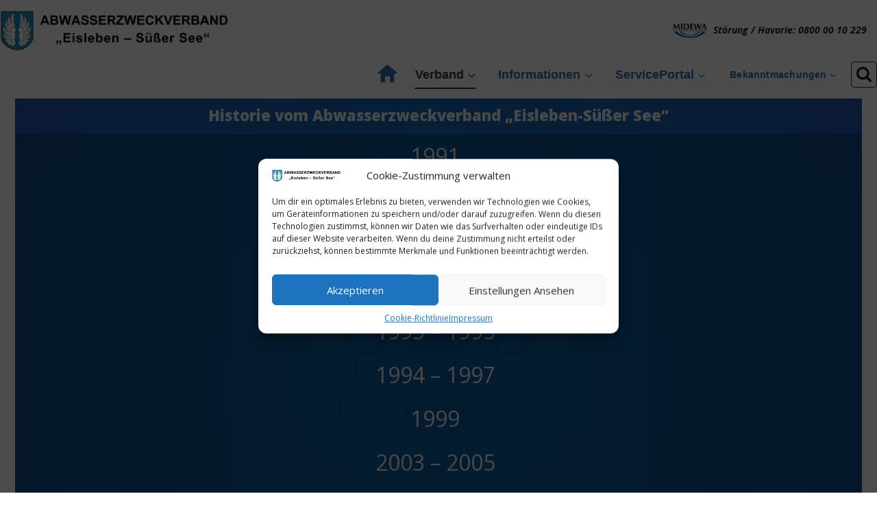

--- FILE ---
content_type: text/html; charset=UTF-8
request_url: https://azv-eisleben.de/historie/
body_size: 24630
content:
<!doctype html>
<html lang="de" class="no-js" itemtype="https://schema.org/Blog" itemscope>
<head>
	<meta charset="UTF-8">
	<meta name="viewport" content="width=device-width, initial-scale=1, minimum-scale=1">
	<title>Historie &#8211; Abwasserzweckverband</title>
<meta name='robots' content='max-image-preview:large' />
<link rel='dns-prefetch' href='//www.googletagmanager.com' />
<link rel="alternate" type="application/rss+xml" title="Abwasserzweckverband &raquo; Feed" href="https://azv-eisleben.de/feed/" />
<link rel="alternate" type="application/rss+xml" title="Abwasserzweckverband &raquo; Kommentar-Feed" href="https://azv-eisleben.de/comments/feed/" />
			<script>document.documentElement.classList.remove( 'no-js' );</script>
			<link rel="alternate" title="oEmbed (JSON)" type="application/json+oembed" href="https://azv-eisleben.de/wp-json/oembed/1.0/embed?url=https%3A%2F%2Fazv-eisleben.de%2Fhistorie%2F" />
<link rel="alternate" title="oEmbed (XML)" type="text/xml+oembed" href="https://azv-eisleben.de/wp-json/oembed/1.0/embed?url=https%3A%2F%2Fazv-eisleben.de%2Fhistorie%2F&#038;format=xml" />
<style id='wp-img-auto-sizes-contain-inline-css'>
img:is([sizes=auto i],[sizes^="auto," i]){contain-intrinsic-size:3000px 1500px}
/*# sourceURL=wp-img-auto-sizes-contain-inline-css */
</style>

<style id='wp-emoji-styles-inline-css'>

	img.wp-smiley, img.emoji {
		display: inline !important;
		border: none !important;
		box-shadow: none !important;
		height: 1em !important;
		width: 1em !important;
		margin: 0 0.07em !important;
		vertical-align: -0.1em !important;
		background: none !important;
		padding: 0 !important;
	}
/*# sourceURL=wp-emoji-styles-inline-css */
</style>
<link rel='stylesheet' id='wp-block-library-css' href='https://azv-eisleben.de/wp-includes/css/dist/block-library/style.min.css?ver=47eb0d2d14d44361e2cf19dbb1528c4e' media='all' />
<style id='wp-block-heading-inline-css'>
h1:where(.wp-block-heading).has-background,h2:where(.wp-block-heading).has-background,h3:where(.wp-block-heading).has-background,h4:where(.wp-block-heading).has-background,h5:where(.wp-block-heading).has-background,h6:where(.wp-block-heading).has-background{padding:1.25em 2.375em}h1.has-text-align-left[style*=writing-mode]:where([style*=vertical-lr]),h1.has-text-align-right[style*=writing-mode]:where([style*=vertical-rl]),h2.has-text-align-left[style*=writing-mode]:where([style*=vertical-lr]),h2.has-text-align-right[style*=writing-mode]:where([style*=vertical-rl]),h3.has-text-align-left[style*=writing-mode]:where([style*=vertical-lr]),h3.has-text-align-right[style*=writing-mode]:where([style*=vertical-rl]),h4.has-text-align-left[style*=writing-mode]:where([style*=vertical-lr]),h4.has-text-align-right[style*=writing-mode]:where([style*=vertical-rl]),h5.has-text-align-left[style*=writing-mode]:where([style*=vertical-lr]),h5.has-text-align-right[style*=writing-mode]:where([style*=vertical-rl]),h6.has-text-align-left[style*=writing-mode]:where([style*=vertical-lr]),h6.has-text-align-right[style*=writing-mode]:where([style*=vertical-rl]){rotate:180deg}
/*# sourceURL=https://azv-eisleben.de/wp-includes/blocks/heading/style.min.css */
</style>
<style id='global-styles-inline-css'>
:root{--wp--preset--aspect-ratio--square: 1;--wp--preset--aspect-ratio--4-3: 4/3;--wp--preset--aspect-ratio--3-4: 3/4;--wp--preset--aspect-ratio--3-2: 3/2;--wp--preset--aspect-ratio--2-3: 2/3;--wp--preset--aspect-ratio--16-9: 16/9;--wp--preset--aspect-ratio--9-16: 9/16;--wp--preset--color--black: #000000;--wp--preset--color--cyan-bluish-gray: #abb8c3;--wp--preset--color--white: #ffffff;--wp--preset--color--pale-pink: #f78da7;--wp--preset--color--vivid-red: #cf2e2e;--wp--preset--color--luminous-vivid-orange: #ff6900;--wp--preset--color--luminous-vivid-amber: #fcb900;--wp--preset--color--light-green-cyan: #7bdcb5;--wp--preset--color--vivid-green-cyan: #00d084;--wp--preset--color--pale-cyan-blue: #8ed1fc;--wp--preset--color--vivid-cyan-blue: #0693e3;--wp--preset--color--vivid-purple: #9b51e0;--wp--preset--color--theme-palette-1: var(--global-palette1);--wp--preset--color--theme-palette-2: var(--global-palette2);--wp--preset--color--theme-palette-3: var(--global-palette3);--wp--preset--color--theme-palette-4: var(--global-palette4);--wp--preset--color--theme-palette-5: var(--global-palette5);--wp--preset--color--theme-palette-6: var(--global-palette6);--wp--preset--color--theme-palette-7: var(--global-palette7);--wp--preset--color--theme-palette-8: var(--global-palette8);--wp--preset--color--theme-palette-9: var(--global-palette9);--wp--preset--color--theme-palette-10: var(--global-palette10);--wp--preset--color--theme-palette-11: var(--global-palette11);--wp--preset--color--theme-palette-12: var(--global-palette12);--wp--preset--color--theme-palette-13: var(--global-palette13);--wp--preset--color--theme-palette-14: var(--global-palette14);--wp--preset--color--theme-palette-15: var(--global-palette15);--wp--preset--color--kb-palette-1: #888888;--wp--preset--color--kb-palette-12: #98989e;--wp--preset--gradient--vivid-cyan-blue-to-vivid-purple: linear-gradient(135deg,rgb(6,147,227) 0%,rgb(155,81,224) 100%);--wp--preset--gradient--light-green-cyan-to-vivid-green-cyan: linear-gradient(135deg,rgb(122,220,180) 0%,rgb(0,208,130) 100%);--wp--preset--gradient--luminous-vivid-amber-to-luminous-vivid-orange: linear-gradient(135deg,rgb(252,185,0) 0%,rgb(255,105,0) 100%);--wp--preset--gradient--luminous-vivid-orange-to-vivid-red: linear-gradient(135deg,rgb(255,105,0) 0%,rgb(207,46,46) 100%);--wp--preset--gradient--very-light-gray-to-cyan-bluish-gray: linear-gradient(135deg,rgb(238,238,238) 0%,rgb(169,184,195) 100%);--wp--preset--gradient--cool-to-warm-spectrum: linear-gradient(135deg,rgb(74,234,220) 0%,rgb(151,120,209) 20%,rgb(207,42,186) 40%,rgb(238,44,130) 60%,rgb(251,105,98) 80%,rgb(254,248,76) 100%);--wp--preset--gradient--blush-light-purple: linear-gradient(135deg,rgb(255,206,236) 0%,rgb(152,150,240) 100%);--wp--preset--gradient--blush-bordeaux: linear-gradient(135deg,rgb(254,205,165) 0%,rgb(254,45,45) 50%,rgb(107,0,62) 100%);--wp--preset--gradient--luminous-dusk: linear-gradient(135deg,rgb(255,203,112) 0%,rgb(199,81,192) 50%,rgb(65,88,208) 100%);--wp--preset--gradient--pale-ocean: linear-gradient(135deg,rgb(255,245,203) 0%,rgb(182,227,212) 50%,rgb(51,167,181) 100%);--wp--preset--gradient--electric-grass: linear-gradient(135deg,rgb(202,248,128) 0%,rgb(113,206,126) 100%);--wp--preset--gradient--midnight: linear-gradient(135deg,rgb(2,3,129) 0%,rgb(40,116,252) 100%);--wp--preset--font-size--small: var(--global-font-size-small);--wp--preset--font-size--medium: var(--global-font-size-medium);--wp--preset--font-size--large: var(--global-font-size-large);--wp--preset--font-size--x-large: 42px;--wp--preset--font-size--larger: var(--global-font-size-larger);--wp--preset--font-size--xxlarge: var(--global-font-size-xxlarge);--wp--preset--spacing--20: 0.44rem;--wp--preset--spacing--30: 0.67rem;--wp--preset--spacing--40: 1rem;--wp--preset--spacing--50: 1.5rem;--wp--preset--spacing--60: 2.25rem;--wp--preset--spacing--70: 3.38rem;--wp--preset--spacing--80: 5.06rem;--wp--preset--shadow--natural: 6px 6px 9px rgba(0, 0, 0, 0.2);--wp--preset--shadow--deep: 12px 12px 50px rgba(0, 0, 0, 0.4);--wp--preset--shadow--sharp: 6px 6px 0px rgba(0, 0, 0, 0.2);--wp--preset--shadow--outlined: 6px 6px 0px -3px rgb(255, 255, 255), 6px 6px rgb(0, 0, 0);--wp--preset--shadow--crisp: 6px 6px 0px rgb(0, 0, 0);}:where(.is-layout-flex){gap: 0.5em;}:where(.is-layout-grid){gap: 0.5em;}body .is-layout-flex{display: flex;}.is-layout-flex{flex-wrap: wrap;align-items: center;}.is-layout-flex > :is(*, div){margin: 0;}body .is-layout-grid{display: grid;}.is-layout-grid > :is(*, div){margin: 0;}:where(.wp-block-columns.is-layout-flex){gap: 2em;}:where(.wp-block-columns.is-layout-grid){gap: 2em;}:where(.wp-block-post-template.is-layout-flex){gap: 1.25em;}:where(.wp-block-post-template.is-layout-grid){gap: 1.25em;}.has-black-color{color: var(--wp--preset--color--black) !important;}.has-cyan-bluish-gray-color{color: var(--wp--preset--color--cyan-bluish-gray) !important;}.has-white-color{color: var(--wp--preset--color--white) !important;}.has-pale-pink-color{color: var(--wp--preset--color--pale-pink) !important;}.has-vivid-red-color{color: var(--wp--preset--color--vivid-red) !important;}.has-luminous-vivid-orange-color{color: var(--wp--preset--color--luminous-vivid-orange) !important;}.has-luminous-vivid-amber-color{color: var(--wp--preset--color--luminous-vivid-amber) !important;}.has-light-green-cyan-color{color: var(--wp--preset--color--light-green-cyan) !important;}.has-vivid-green-cyan-color{color: var(--wp--preset--color--vivid-green-cyan) !important;}.has-pale-cyan-blue-color{color: var(--wp--preset--color--pale-cyan-blue) !important;}.has-vivid-cyan-blue-color{color: var(--wp--preset--color--vivid-cyan-blue) !important;}.has-vivid-purple-color{color: var(--wp--preset--color--vivid-purple) !important;}.has-black-background-color{background-color: var(--wp--preset--color--black) !important;}.has-cyan-bluish-gray-background-color{background-color: var(--wp--preset--color--cyan-bluish-gray) !important;}.has-white-background-color{background-color: var(--wp--preset--color--white) !important;}.has-pale-pink-background-color{background-color: var(--wp--preset--color--pale-pink) !important;}.has-vivid-red-background-color{background-color: var(--wp--preset--color--vivid-red) !important;}.has-luminous-vivid-orange-background-color{background-color: var(--wp--preset--color--luminous-vivid-orange) !important;}.has-luminous-vivid-amber-background-color{background-color: var(--wp--preset--color--luminous-vivid-amber) !important;}.has-light-green-cyan-background-color{background-color: var(--wp--preset--color--light-green-cyan) !important;}.has-vivid-green-cyan-background-color{background-color: var(--wp--preset--color--vivid-green-cyan) !important;}.has-pale-cyan-blue-background-color{background-color: var(--wp--preset--color--pale-cyan-blue) !important;}.has-vivid-cyan-blue-background-color{background-color: var(--wp--preset--color--vivid-cyan-blue) !important;}.has-vivid-purple-background-color{background-color: var(--wp--preset--color--vivid-purple) !important;}.has-black-border-color{border-color: var(--wp--preset--color--black) !important;}.has-cyan-bluish-gray-border-color{border-color: var(--wp--preset--color--cyan-bluish-gray) !important;}.has-white-border-color{border-color: var(--wp--preset--color--white) !important;}.has-pale-pink-border-color{border-color: var(--wp--preset--color--pale-pink) !important;}.has-vivid-red-border-color{border-color: var(--wp--preset--color--vivid-red) !important;}.has-luminous-vivid-orange-border-color{border-color: var(--wp--preset--color--luminous-vivid-orange) !important;}.has-luminous-vivid-amber-border-color{border-color: var(--wp--preset--color--luminous-vivid-amber) !important;}.has-light-green-cyan-border-color{border-color: var(--wp--preset--color--light-green-cyan) !important;}.has-vivid-green-cyan-border-color{border-color: var(--wp--preset--color--vivid-green-cyan) !important;}.has-pale-cyan-blue-border-color{border-color: var(--wp--preset--color--pale-cyan-blue) !important;}.has-vivid-cyan-blue-border-color{border-color: var(--wp--preset--color--vivid-cyan-blue) !important;}.has-vivid-purple-border-color{border-color: var(--wp--preset--color--vivid-purple) !important;}.has-vivid-cyan-blue-to-vivid-purple-gradient-background{background: var(--wp--preset--gradient--vivid-cyan-blue-to-vivid-purple) !important;}.has-light-green-cyan-to-vivid-green-cyan-gradient-background{background: var(--wp--preset--gradient--light-green-cyan-to-vivid-green-cyan) !important;}.has-luminous-vivid-amber-to-luminous-vivid-orange-gradient-background{background: var(--wp--preset--gradient--luminous-vivid-amber-to-luminous-vivid-orange) !important;}.has-luminous-vivid-orange-to-vivid-red-gradient-background{background: var(--wp--preset--gradient--luminous-vivid-orange-to-vivid-red) !important;}.has-very-light-gray-to-cyan-bluish-gray-gradient-background{background: var(--wp--preset--gradient--very-light-gray-to-cyan-bluish-gray) !important;}.has-cool-to-warm-spectrum-gradient-background{background: var(--wp--preset--gradient--cool-to-warm-spectrum) !important;}.has-blush-light-purple-gradient-background{background: var(--wp--preset--gradient--blush-light-purple) !important;}.has-blush-bordeaux-gradient-background{background: var(--wp--preset--gradient--blush-bordeaux) !important;}.has-luminous-dusk-gradient-background{background: var(--wp--preset--gradient--luminous-dusk) !important;}.has-pale-ocean-gradient-background{background: var(--wp--preset--gradient--pale-ocean) !important;}.has-electric-grass-gradient-background{background: var(--wp--preset--gradient--electric-grass) !important;}.has-midnight-gradient-background{background: var(--wp--preset--gradient--midnight) !important;}.has-small-font-size{font-size: var(--wp--preset--font-size--small) !important;}.has-medium-font-size{font-size: var(--wp--preset--font-size--medium) !important;}.has-large-font-size{font-size: var(--wp--preset--font-size--large) !important;}.has-x-large-font-size{font-size: var(--wp--preset--font-size--x-large) !important;}
/*# sourceURL=global-styles-inline-css */
</style>

<style id='classic-theme-styles-inline-css'>
/*! This file is auto-generated */
.wp-block-button__link{color:#fff;background-color:#32373c;border-radius:9999px;box-shadow:none;text-decoration:none;padding:calc(.667em + 2px) calc(1.333em + 2px);font-size:1.125em}.wp-block-file__button{background:#32373c;color:#fff;text-decoration:none}
/*# sourceURL=/wp-includes/css/classic-themes.min.css */
</style>
<link rel='stylesheet' id='wp-components-css' href='https://azv-eisleben.de/wp-includes/css/dist/components/style.min.css?ver=47eb0d2d14d44361e2cf19dbb1528c4e' media='all' />
<link rel='stylesheet' id='wp-preferences-css' href='https://azv-eisleben.de/wp-includes/css/dist/preferences/style.min.css?ver=47eb0d2d14d44361e2cf19dbb1528c4e' media='all' />
<link rel='stylesheet' id='wp-block-editor-css' href='https://azv-eisleben.de/wp-includes/css/dist/block-editor/style.min.css?ver=47eb0d2d14d44361e2cf19dbb1528c4e' media='all' />
<link rel='stylesheet' id='popup-maker-block-library-style-css' href='https://azv-eisleben.de/wp-content/plugins/popup-maker/dist/packages/block-library-style.css?ver=dbea705cfafe089d65f1' media='all' />
<link rel='stylesheet' id='cmplz-general-css' href='https://azv-eisleben.de/wp-content/plugins/complianz-gdpr/assets/css/cookieblocker.min.css?ver=1767869636' media='all' />
<link rel='stylesheet' id='kadence-global-css' href='https://azv-eisleben.de/wp-content/themes/kadence/assets/css/global.min.css?ver=1.4.3' media='all' />
<style id='kadence-global-inline-css'>
/* Kadence Base CSS */
:root{--global-palette1:#3182CE;--global-palette2:#2B6CB0;--global-palette3:#1A202C;--global-palette4:#2D3748;--global-palette5:#4A5568;--global-palette6:#718096;--global-palette7:#f4f4f2;--global-palette8:#F7FAFC;--global-palette9:#ffffff;--global-palette10:oklch(from var(--global-palette1) calc(l + 0.10 * (1 - l)) calc(c * 1.00) calc(h + 180) / 100%);--global-palette11:#13612e;--global-palette12:#1159af;--global-palette13:#b82105;--global-palette14:#f7630c;--global-palette15:#f5a524;--global-palette9rgb:255, 255, 255;--global-palette-highlight:#8999ad;--global-palette-highlight-alt:var(--global-palette1);--global-palette-highlight-alt2:var(--global-palette9);--global-palette-btn-bg:rgba(231,237,252,0.79);--global-palette-btn-bg-hover:var(--global-palette7);--global-palette-btn:var(--global-palette3);--global-palette-btn-hover:var(--global-palette3);--global-palette-btn-sec-bg:var(--global-palette7);--global-palette-btn-sec-bg-hover:var(--global-palette2);--global-palette-btn-sec:var(--global-palette3);--global-palette-btn-sec-hover:var(--global-palette9);--global-body-font-family:'Open Sans', sans-serif;--global-heading-font-family:inherit;--global-primary-nav-font-family:"Arial Black", Gadget, sans-serif;--global-fallback-font:sans-serif;--global-display-fallback-font:sans-serif;--global-content-width:1400px;--global-content-wide-width:calc(1400px + 230px);--global-content-narrow-width:842px;--global-content-edge-padding:0rem;--global-content-boxed-padding:0.9rem;--global-calc-content-width:calc(1400px - var(--global-content-edge-padding) - var(--global-content-edge-padding) );--wp--style--global--content-size:var(--global-calc-content-width);}.wp-site-blocks{--global-vw:calc( 100vw - ( 0.5 * var(--scrollbar-offset)));}body{background:var(--global-palette9);}body, input, select, optgroup, textarea{font-style:normal;font-weight:normal;font-size:14px;font-family:var(--global-body-font-family);color:var(--global-palette4);}.content-bg, body.content-style-unboxed .site{background:var(--global-palette9);}@media all and (max-width: 767px){body{background:var(--global-palette9);}}h1,h2,h3,h4,h5,h6{font-family:var(--global-heading-font-family);}h1{font-style:normal;font-weight:900;font-size:32px;line-height:1.5;color:var(--global-palette3);}h2{font-style:normal;font-weight:800;font-size:28px;line-height:1.5;color:var(--global-palette3);}h3{font-style:normal;font-weight:800;font-size:24px;line-height:1.5;color:var(--global-palette3);}h4{font-style:normal;font-weight:800;font-size:22px;line-height:1.5;color:var(--global-palette4);}h5{font-style:normal;font-weight:800;font-size:20px;line-height:1.5;color:var(--global-palette4);}h6{font-style:normal;font-weight:700;font-size:18px;line-height:1.5;color:var(--global-palette3);}.entry-hero h1{font-style:normal;font-weight:normal;font-size:57px;text-transform:none;}.entry-hero .kadence-breadcrumbs, .entry-hero .search-form{font-style:normal;font-weight:normal;}.entry-hero .kadence-breadcrumbs{max-width:1400px;}.site-container, .site-header-row-layout-contained, .site-footer-row-layout-contained, .entry-hero-layout-contained, .comments-area, .alignfull > .wp-block-cover__inner-container, .alignwide > .wp-block-cover__inner-container{max-width:var(--global-content-width);}.content-width-narrow .content-container.site-container, .content-width-narrow .hero-container.site-container{max-width:var(--global-content-narrow-width);}@media all and (min-width: 1630px){.wp-site-blocks .content-container  .alignwide{margin-left:-115px;margin-right:-115px;width:unset;max-width:unset;}}@media all and (min-width: 1102px){.content-width-narrow .wp-site-blocks .content-container .alignwide{margin-left:-130px;margin-right:-130px;width:unset;max-width:unset;}}.content-style-boxed .wp-site-blocks .entry-content .alignwide{margin-left:calc( -1 * var( --global-content-boxed-padding ) );margin-right:calc( -1 * var( --global-content-boxed-padding ) );}.content-area{margin-top:0.25rem;margin-bottom:0.25rem;}@media all and (max-width: 1024px){.content-area{margin-top:0rem;margin-bottom:0rem;}}@media all and (max-width: 767px){.content-area{margin-top:0.2rem;margin-bottom:0.2rem;}}@media all and (max-width: 1024px){:root{--global-content-edge-padding:0.64rem;--global-content-boxed-padding:0.5rem;}}@media all and (max-width: 767px){:root{--global-content-edge-padding:1.4rem;--global-content-boxed-padding:0.4rem;}}.entry-content-wrap{padding:0.9rem;}@media all and (max-width: 1024px){.entry-content-wrap{padding:0.5rem;}}@media all and (max-width: 767px){.entry-content-wrap{padding:0.4rem;}}.entry.single-entry{box-shadow:0px -5px 15px -7px rgba(0,0,0,0.05);border-radius:0px 0px 0px 0px;}.entry.loop-entry{border-radius:0px 0px 0px 0px;}.loop-entry .entry-content-wrap{padding:0.34rem;}@media all and (max-width: 1024px){.loop-entry .entry-content-wrap{padding:2rem;}}@media all and (max-width: 767px){.loop-entry .entry-content-wrap{padding:1.5rem;}}.has-sidebar:not(.has-left-sidebar) .content-container{grid-template-columns:1fr 12%;}.has-sidebar.has-left-sidebar .content-container{grid-template-columns:12% 1fr;}button, .button, .wp-block-button__link, input[type="button"], input[type="reset"], input[type="submit"], .fl-button, .elementor-button-wrapper .elementor-button, .wc-block-components-checkout-place-order-button, .wc-block-cart__submit{font-style:normal;font-weight:normal;font-size:12px;line-height:1.395;text-transform:capitalize;border-radius:5px;padding:3px 10px 3px 10px;border:1px solid currentColor;border-color:var(--global-palette8);box-shadow:0px 0px 0px -7px rgba(0,0,0,0);}.wp-block-button.is-style-outline .wp-block-button__link{padding:3px 10px 3px 10px;}button:hover, button:focus, button:active, .button:hover, .button:focus, .button:active, .wp-block-button__link:hover, .wp-block-button__link:focus, .wp-block-button__link:active, input[type="button"]:hover, input[type="button"]:focus, input[type="button"]:active, input[type="reset"]:hover, input[type="reset"]:focus, input[type="reset"]:active, input[type="submit"]:hover, input[type="submit"]:focus, input[type="submit"]:active, .elementor-button-wrapper .elementor-button:hover, .elementor-button-wrapper .elementor-button:focus, .elementor-button-wrapper .elementor-button:active, .wc-block-cart__submit:hover{border-color:var(--global-palette3);box-shadow:0px 15px 25px -7px rgba(0,0,0,0.1);}.kb-button.kb-btn-global-outline.kb-btn-global-inherit{padding-top:calc(3px - 2px);padding-right:calc(10px - 2px);padding-bottom:calc(3px - 2px);padding-left:calc(10px - 2px);}@media all and (max-width: 1024px){button, .button, .wp-block-button__link, input[type="button"], input[type="reset"], input[type="submit"], .fl-button, .elementor-button-wrapper .elementor-button, .wc-block-components-checkout-place-order-button, .wc-block-cart__submit{border-color:var(--global-palette8);}}@media all and (max-width: 767px){button, .button, .wp-block-button__link, input[type="button"], input[type="reset"], input[type="submit"], .fl-button, .elementor-button-wrapper .elementor-button, .wc-block-components-checkout-place-order-button, .wc-block-cart__submit{border-color:var(--global-palette8);}}button.button-style-secondary, .button.button-style-secondary, .wp-block-button__link.button-style-secondary, input[type="button"].button-style-secondary, input[type="reset"].button-style-secondary, input[type="submit"].button-style-secondary, .fl-button.button-style-secondary, .elementor-button-wrapper .elementor-button.button-style-secondary, .wc-block-components-checkout-place-order-button.button-style-secondary, .wc-block-cart__submit.button-style-secondary{font-style:normal;font-weight:normal;font-size:12px;line-height:1.395;text-transform:capitalize;}@media all and (min-width: 1025px){.transparent-header .entry-hero .entry-hero-container-inner{padding-top:calc(88px + 10px);}}@media all and (max-width: 1024px){.mobile-transparent-header .entry-hero .entry-hero-container-inner{padding-top:calc(80px + 20px);}}@media all and (max-width: 767px){.mobile-transparent-header .entry-hero .entry-hero-container-inner{padding-top:calc(60px + 0px);}}#kt-scroll-up-reader, #kt-scroll-up{border:2px solid currentColor;border-radius:0px 0px 0px 0px;color:var(--global-palette7);background:var(--global-palette1);bottom:50px;font-size:1.7em;padding:0.4em 0.4em 0.4em 0.4em;}#kt-scroll-up-reader.scroll-up-side-right, #kt-scroll-up.scroll-up-side-right{right:10px;}#kt-scroll-up-reader.scroll-up-side-left, #kt-scroll-up.scroll-up-side-left{left:10px;}@media all and (max-width: 1024px){#kt-scroll-up-reader, #kt-scroll-up{bottom:91px;font-size:2em;}#kt-scroll-up-reader.scroll-up-side-right, #kt-scroll-up.scroll-up-side-right{right:12px;}#kt-scroll-up-reader.scroll-up-side-left, #kt-scroll-up.scroll-up-side-left{left:12px;}}@media all and (max-width: 767px){#kt-scroll-up-reader, #kt-scroll-up{bottom:84px;font-size:2em;}#kt-scroll-up-reader.scroll-up-side-right, #kt-scroll-up.scroll-up-side-right{right:20px;}#kt-scroll-up-reader.scroll-up-side-left, #kt-scroll-up.scroll-up-side-left{left:20px;}}.entry-author-style-center{padding-top:var(--global-md-spacing);border-top:1px solid var(--global-gray-500);}.entry-author-style-center .entry-author-avatar, .entry-meta .author-avatar{display:none;}.entry-author-style-normal .entry-author-profile{padding-left:0px;}#comments .comment-meta{margin-left:0px;}body.single .entry-related{background:rgba(43,108,176,0);}.wp-site-blocks .entry-related h2.entry-related-title{font-style:normal;}.wp-site-blocks .post-title h1{font-style:normal;font-weight:normal;font-size:18px;color:var(--global-palette5);}.post-title .entry-taxonomies, .post-title .entry-taxonomies a{font-style:normal;font-size:17px;color:rgba(0,0,0,0.97);}.post-title .entry-taxonomies a:hover{color:#cbd1d9;}.post-title .entry-taxonomies .category-style-pill a{background:rgba(0,0,0,0.97);}.post-title .entry-taxonomies .category-style-pill a:hover{background:#cbd1d9;}.post-title .entry-meta{font-style:normal;}.post-title .kadence-breadcrumbs{font-style:normal;color:var(--global-palette7);}.post-title .kadence-breadcrumbs a:hover{color:var(--global-palette5);}.post-title .title-entry-excerpt{font-style:normal;}.post-hero-section .entry-hero-container-inner{background:rgba(0,0,0,0);}.entry-hero.post-hero-section .entry-header{min-height:80px;}.post-hero-section .hero-section-overlay{background:rgba(57,56,65,0.01);}.loop-entry.type-post h2.entry-title{font-style:normal;font-size:16px;color:var(--global-palette4);}@media all and (max-width: 1024px){.loop-entry.type-post h2.entry-title{font-size:15px;}}@media all and (max-width: 767px){.loop-entry.type-post h2.entry-title{font-size:14px;}}.loop-entry.type-post .entry-taxonomies{font-style:normal;font-size:22px;}.loop-entry.type-post .entry-meta{font-style:normal;font-size:16px;}
/* Kadence Header CSS */
@media all and (max-width: 1024px){.mobile-transparent-header #masthead{position:absolute;left:0px;right:0px;z-index:100;}.kadence-scrollbar-fixer.mobile-transparent-header #masthead{right:var(--scrollbar-offset,0);}.mobile-transparent-header #masthead, .mobile-transparent-header .site-top-header-wrap .site-header-row-container-inner, .mobile-transparent-header .site-main-header-wrap .site-header-row-container-inner, .mobile-transparent-header .site-bottom-header-wrap .site-header-row-container-inner{background:transparent;}.site-header-row-tablet-layout-fullwidth, .site-header-row-tablet-layout-standard{padding:0px;}}@media all and (min-width: 1025px){.transparent-header #masthead{position:absolute;left:0px;right:0px;z-index:100;}.transparent-header.kadence-scrollbar-fixer #masthead{right:var(--scrollbar-offset,0);}.transparent-header #masthead, .transparent-header .site-top-header-wrap .site-header-row-container-inner, .transparent-header .site-main-header-wrap .site-header-row-container-inner, .transparent-header .site-bottom-header-wrap .site-header-row-container-inner{background:transparent;}}.site-branding a.brand img{max-width:333px;}.site-branding a.brand img.svg-logo-image{width:333px;}@media all and (max-width: 1024px){.site-branding a.brand img{max-width:320px;}.site-branding a.brand img.svg-logo-image{width:320px;}}@media all and (max-width: 767px){.site-branding a.brand img{max-width:200px;}.site-branding a.brand img.svg-logo-image{width:200px;}}.site-branding{padding:0px 0px 0px 0px;}@media all and (max-width: 1024px){.site-branding{padding:0.53em 0.53em 0.53em 0.53em;}}@media all and (max-width: 767px){.site-branding{padding:8px 8px 8px 8px;}}@media all and (max-width: 1024px){.site-branding .site-description{letter-spacing:0.12em;}}@media all and (max-width: 767px){.site-branding .site-title{font-size:15px;}.site-branding .site-description{font-size:17px;}}#masthead, #masthead .kadence-sticky-header.item-is-fixed:not(.item-at-start):not(.site-header-row-container):not(.site-main-header-wrap), #masthead .kadence-sticky-header.item-is-fixed:not(.item-at-start) > .site-header-row-container-inner{background:rgba(255,255,255,0);}.site-main-header-wrap .site-header-row-container-inner{background:rgba(0,0,0,0);border-top:0px none transparent;border-bottom:0px none transparent;}.site-main-header-inner-wrap{min-height:10px;}@media all and (max-width: 1024px){.site-main-header-inner-wrap{min-height:48px;}}@media all and (max-width: 767px){.site-main-header-wrap .site-header-row-container-inner{border-top:1px solid var(--global-palette7);border-bottom:1px solid var(--global-palette9);}.site-main-header-inner-wrap{min-height:10px;}}@media all and (max-width: 1024px){.site-main-header-wrap .site-header-row-container-inner>.site-container{padding:0em 0em 0em 0em;}}@media all and (max-width: 767px){.site-main-header-wrap .site-header-row-container-inner>.site-container{padding:0em 0em 0em 0em;}}.site-top-header-inner-wrap{min-height:88px;}@media all and (max-width: 1024px){.site-top-header-inner-wrap{min-height:80px;}}@media all and (max-width: 767px){.site-top-header-inner-wrap{min-height:60px;}}.site-top-header-wrap .site-header-row-container-inner>.site-container{padding:0px 8px 0px 0px;}.site-bottom-header-wrap .site-header-row-container-inner{border-bottom:0px none transparent;}.site-bottom-header-inner-wrap{min-height:0px;}@media all and (max-width: 1024px){.site-bottom-header-inner-wrap{min-height:20px;}}@media all and (max-width: 767px){.site-bottom-header-inner-wrap{min-height:0px;}}.transparent-header #masthead .site-bottom-header-wrap .site-header-row-container-inner{background:rgba(0,0,0,0);}#masthead .kadence-sticky-header.item-is-fixed:not(.item-at-start):not(.site-header-row-container):not(.item-hidden-above):not(.site-main-header-wrap), #masthead .kadence-sticky-header.item-is-fixed:not(.item-at-start):not(.item-hidden-above) > .site-header-row-container-inner{background:rgba(255,255,255,0.75);border-bottom:0px none var(--global-palette3);}.site-main-header-wrap.site-header-row-container.site-header-focus-item.site-header-row-layout-standard.kadence-sticky-header.item-is-fixed.item-is-stuck, .site-header-upper-inner-wrap.kadence-sticky-header.item-is-fixed.item-is-stuck, .site-header-inner-wrap.kadence-sticky-header.item-is-fixed.item-is-stuck, .site-top-header-wrap.site-header-row-container.site-header-focus-item.site-header-row-layout-standard.kadence-sticky-header.item-is-fixed.item-is-stuck, .site-bottom-header-wrap.site-header-row-container.site-header-focus-item.site-header-row-layout-standard.kadence-sticky-header.item-is-fixed.item-is-stuck{box-shadow:0px 0px 0px 0px rgba(0,0,0,0);}#masthead .kadence-sticky-header.item-is-fixed:not(.item-at-start) .header-menu-container > ul > li > a{color:var(--global-palette2);}#masthead .kadence-sticky-header.item-is-fixed:not(.item-at-start) .mobile-toggle-open-container .menu-toggle-open, #masthead .kadence-sticky-header.item-is-fixed:not(.item-at-start) .search-toggle-open-container .search-toggle-open{color:var(--global-palette2);}.header-navigation[class*="header-navigation-style-underline"] .header-menu-container.primary-menu-container>ul>li>a:after{width:calc( 100% - 1.8em);}.main-navigation .primary-menu-container > ul > li.menu-item > a{padding-left:calc(1.8em / 2);padding-right:calc(1.8em / 2);padding-top:0.6em;padding-bottom:0.6em;color:var(--global-palette2);}.main-navigation .primary-menu-container > ul > li.menu-item .dropdown-nav-special-toggle{right:calc(1.8em / 2);}.main-navigation .primary-menu-container > ul li.menu-item > a{font-style:normal;font-weight:700;font-size:18px;font-family:var(--global-primary-nav-font-family);text-transform:capitalize;}.main-navigation .primary-menu-container > ul > li.menu-item > a:hover{color:var(--global-palette2);}
					.header-navigation[class*="header-navigation-style-underline"] .header-menu-container.primary-menu-container>ul>li.current-menu-ancestor>a:after,
					.header-navigation[class*="header-navigation-style-underline"] .header-menu-container.primary-menu-container>ul>li.current-page-parent>a:after,
					.header-navigation[class*="header-navigation-style-underline"] .header-menu-container.primary-menu-container>ul>li.current-product-ancestor>a:after
				{transform:scale(1, 1) translate(50%, 0);}
					.main-navigation .primary-menu-container > ul > li.menu-item.current-menu-item > a, 
					.main-navigation .primary-menu-container > ul > li.menu-item.current-menu-ancestor > a, 
					.main-navigation .primary-menu-container > ul > li.menu-item.current-page-parent > a,
					.main-navigation .primary-menu-container > ul > li.menu-item.current-product-ancestor > a
				{color:var(--global-palette4);}.header-navigation[class*="header-navigation-style-underline"] .header-menu-container.secondary-menu-container>ul>li>a:after{width:calc( 100% - 1.2em);}.secondary-navigation .secondary-menu-container > ul > li.menu-item > a{padding-left:calc(1.2em / 2);padding-right:calc(1.2em / 2);color:var(--global-palette2);}.secondary-navigation .primary-menu-container > ul > li.menu-item .dropdown-nav-special-toggle{right:calc(1.2em / 2);}.secondary-navigation .secondary-menu-container > ul li.menu-item > a{font-style:normal;font-weight:800;font-size:14px;line-height:0px;letter-spacing:0.015em;font-family:-apple-system,BlinkMacSystemFont,"Segoe UI",Roboto,Oxygen-Sans,Ubuntu,Cantarell,"Helvetica Neue",sans-serif, "Apple Color Emoji", "Segoe UI Emoji", "Segoe UI Symbol";text-transform:none;}.secondary-navigation .secondary-menu-container > ul > li.menu-item > a:hover{color:var(--global-palette2);}.secondary-navigation .secondary-menu-container > ul > li.menu-item.current-menu-item > a{color:var(--global-palette4);}.header-navigation .header-menu-container ul ul.sub-menu, .header-navigation .header-menu-container ul ul.submenu{background:var(--global-palette2);box-shadow:10px 10px 14px 15px rgba(0,0,0,0.2);}.header-navigation .header-menu-container ul ul li.menu-item, .header-menu-container ul.menu > li.kadence-menu-mega-enabled > ul > li.menu-item > a{border-bottom:1px none rgba(255,255,255,0.1);border-radius:0px 0px 0px 0px;}.header-navigation .header-menu-container ul ul li.menu-item > a{width:230px;padding-top:1em;padding-bottom:1em;color:var(--global-palette7);font-style:normal;font-weight:400;font-size:14px;line-height:0.2;font-family:Helvetica, sans-serif;}.header-navigation .header-menu-container ul ul li.menu-item > a:hover{color:var(--global-palette3);background:rgba(231,237,252,0.64);border-radius:0px 0px 0px 0px;}.header-navigation .header-menu-container ul ul li.menu-item.current-menu-item > a{color:var(--global-palette7);background:rgba(18,20,59,0.2);border-radius:0px 0px 0px 0px;}.mobile-toggle-open-container .menu-toggle-open, .mobile-toggle-open-container .menu-toggle-open:focus{color:var(--global-palette12);padding:0.6em 0.6em 0.6em 0.6em;font-size:14px;}.mobile-toggle-open-container .menu-toggle-open.menu-toggle-style-bordered{border:2px solid currentColor;}.mobile-toggle-open-container .menu-toggle-open .menu-toggle-icon{font-size:50px;}.mobile-toggle-open-container .menu-toggle-open:hover, .mobile-toggle-open-container .menu-toggle-open:focus-visible{color:var(--global-palette2);}.mobile-navigation ul li{font-style:normal;font-weight:700;line-height:0.75;text-transform:none;}@media all and (max-width: 767px){.mobile-navigation ul li{font-size:15px;}}.mobile-navigation ul li a{padding-top:1.8em;padding-bottom:1.8em;}.mobile-navigation ul li > a, .mobile-navigation ul li.menu-item-has-children > .drawer-nav-drop-wrap{background:var(--global-palette1);color:var(--global-palette8);}.mobile-navigation ul li > a:hover, .mobile-navigation ul li.menu-item-has-children > .drawer-nav-drop-wrap:hover{background:rgba(255,255,255,0.86);color:var(--global-palette3);}.mobile-navigation ul li.current-menu-item > a, .mobile-navigation ul li.current-menu-item.menu-item-has-children > .drawer-nav-drop-wrap{background:rgba(244,249,255,0.74);color:var(--global-palette3);}.mobile-navigation ul li.menu-item-has-children .drawer-nav-drop-wrap, .mobile-navigation ul li:not(.menu-item-has-children) a{border-bottom:1px solid var(--global-palette9);}.mobile-navigation:not(.drawer-navigation-parent-toggle-true) ul li.menu-item-has-children .drawer-nav-drop-wrap button{border-left:1px solid var(--global-palette9);}#mobile-drawer .drawer-inner, #mobile-drawer.popup-drawer-layout-fullwidth.popup-drawer-animation-slice .pop-portion-bg, #mobile-drawer.popup-drawer-layout-fullwidth.popup-drawer-animation-slice.pop-animated.show-drawer .drawer-inner{background:rgba(37,88,140,0);width:328px;}@media all and (max-width: 1024px){#mobile-drawer .drawer-inner, #mobile-drawer.popup-drawer-layout-fullwidth.popup-drawer-animation-slice .pop-portion-bg, #mobile-drawer.popup-drawer-layout-fullwidth.popup-drawer-animation-slice.pop-animated.show-drawer .drawer-inner{background:rgba(37,88,140,0.15);}}#mobile-drawer .drawer-header .drawer-toggle{padding:0em 0.15em 0.5em 0em;font-size:40px;}#mobile-drawer .drawer-header .drawer-toggle, #mobile-drawer .drawer-header .drawer-toggle:focus{background:var(--global-palette1);}.header-social-wrap .header-social-inner-wrap{font-size:1.25em;gap:0.3em;}.header-social-wrap .header-social-inner-wrap .social-button{color:var(--global-palette3);background:#ffffff;border:10px none currentColor;border-radius:3px;}.header-social-wrap .header-social-inner-wrap .social-button:hover{color:var(--global-palette8);background:var(--global-palette9);}.header-social-wrap .social-button .social-label{font-style:italic;font-weight:700;font-size:14px;}.header-mobile-social-wrap{margin:0px 0px 0px 2px;}.header-mobile-social-wrap .header-mobile-social-inner-wrap{font-size:1.38em;gap:0.3em;}.header-mobile-social-wrap .header-mobile-social-inner-wrap .social-button{color:var(--global-palette3);border:2px none transparent;border-radius:3px;}.header-mobile-social-wrap .header-mobile-social-inner-wrap .social-button:hover{color:var(--global-palette3);}.header-mobile-social-wrap .social-button .social-label{font-style:normal;font-size:13px;}.search-toggle-open-container .search-toggle-open{background:var(--global-palette9);color:var(--global-palette3);margin:0px 0px 0px 3px;}.search-toggle-open-container .search-toggle-open.search-toggle-style-bordered{border:1px solid currentColor;}.search-toggle-open-container .search-toggle-open .search-toggle-icon{font-size:2em;}@media all and (max-width: 1024px){.search-toggle-open-container .search-toggle-open .search-toggle-icon{font-size:2em;}}@media all and (max-width: 767px){.search-toggle-open-container .search-toggle-open .search-toggle-icon{font-size:2em;}}.search-toggle-open-container .search-toggle-open:hover, .search-toggle-open-container .search-toggle-open:focus{color:var(--global-palette-highlight);}#search-drawer .drawer-inner{background:rgba(9,12,16,0.74);}.mobile-header-button-wrap .mobile-header-button-inner-wrap .mobile-header-button{font-style:normal;font-weight:600;font-size:15px;font-family:-apple-system,BlinkMacSystemFont,"Segoe UI",Roboto,Oxygen-Sans,Ubuntu,Cantarell,"Helvetica Neue",sans-serif, "Apple Color Emoji", "Segoe UI Emoji", "Segoe UI Symbol";margin:0px 0px 0px 0px;color:var(--global-palette3);border:1px solid currentColor;border-color:rgba(0,0,0,0);box-shadow:0px 0px 0px -7px rgba(0,0,0,0);}@media all and (max-width: 767px){.mobile-header-button-wrap .mobile-header-button-inner-wrap .mobile-header-button{font-size:12px;}}.mobile-header-button-wrap .mobile-header-button-inner-wrap .mobile-header-button:hover{border-color:var(--global-palette8);box-shadow:0px 15px 25px -7px rgba(0,0,0,0.1);}
/* Kadence Footer CSS */
#colophon{background:rgba(43,108,176,0);}@media all and (max-width: 1024px){#colophon{background:rgba(43,108,176,0);}}.site-top-footer-wrap .site-footer-row-container-inner{border-top:0px none transparent;}.site-top-footer-inner-wrap{padding-top:6px;padding-bottom:30px;grid-column-gap:30px;grid-row-gap:30px;}.site-top-footer-inner-wrap .widget{margin-bottom:30px;}.site-top-footer-inner-wrap .site-footer-section:not(:last-child):after{right:calc(-30px / 2);}#colophon .footer-html{font-style:normal;font-size:13px;color:var(--global-palette12);}#colophon .site-footer-row-container .site-footer-row .footer-html a{color:var(--global-palette12);}#colophon .site-footer-row-container .site-footer-row .footer-html a:hover{color:var(--global-palette4);}#colophon .footer-navigation .footer-menu-container > ul > li > a{padding-left:calc(1.4em / 2);padding-right:calc(1.4em / 2);padding-top:calc(1.4em / 2);padding-bottom:calc(1.4em / 2);color:var(--global-palette12);}#colophon .footer-navigation .footer-menu-container > ul li a{font-style:normal;font-size:14px;line-height:0.3;}#colophon .footer-navigation .footer-menu-container > ul li a:hover{color:var(--global-palette2);}#colophon .footer-navigation .footer-menu-container > ul li.current-menu-item > a{color:var(--global-palette3);}
/*# sourceURL=kadence-global-inline-css */
</style>
<link rel='stylesheet' id='kadence-simplelightbox-css-css' href='https://azv-eisleben.de/wp-content/themes/kadence/assets/css/simplelightbox.min.css?ver=1.4.3' media='all' />
<link rel='stylesheet' id='kadence-header-css' href='https://azv-eisleben.de/wp-content/themes/kadence/assets/css/header.min.css?ver=1.4.3' media='all' />
<link rel='stylesheet' id='kadence-content-css' href='https://azv-eisleben.de/wp-content/themes/kadence/assets/css/content.min.css?ver=1.4.3' media='all' />
<link rel='stylesheet' id='kadence-footer-css' href='https://azv-eisleben.de/wp-content/themes/kadence/assets/css/footer.min.css?ver=1.4.3' media='all' />
<link rel='stylesheet' id='wp-members-css' href='https://azv-eisleben.de/wp-content/plugins/wp-members/assets/css/forms/generic-no-float.min.css?ver=3.5.5.1' media='all' />
<link rel='stylesheet' id='fancybox-css' href='https://azv-eisleben.de/wp-content/plugins/easy-fancybox/fancybox/1.3.28/jquery.fancybox.min.css?ver=47eb0d2d14d44361e2cf19dbb1528c4e' media='screen' />
<style id='fancybox-inline-css'>
#fancybox-content{border-color:#ffffff;}#fancybox-title,#fancybox-title-float-main{color:#fff}.fancybox-hidden{display:none}#fancybox-content .fancybox-hidden,#fancybox-tmp .fancybox-hidden{display:revert}
/*# sourceURL=fancybox-inline-css */
</style>
<link rel='stylesheet' id='kadence-blocks-column-css' href='https://azv-eisleben.de/wp-content/plugins/kadence-blocks/dist/style-blocks-column.css?ver=3.5.32' media='all' />
<link rel='stylesheet' id='kadence-blocks-accordion-css' href='https://azv-eisleben.de/wp-content/plugins/kadence-blocks/dist/style-blocks-accordion.css?ver=3.5.32' media='all' />
<style id='kadence-blocks-advancedheading-inline-css'>
	.wp-block-kadence-advancedheading mark{background:transparent;border-style:solid;border-width:0}
	.wp-block-kadence-advancedheading mark.kt-highlight{color:#f76a0c;}
	.kb-adv-heading-icon{display: inline-flex;justify-content: center;align-items: center;}
	.is-layout-constrained > .kb-advanced-heading-link {display: block;}.wp-block-kadence-advancedheading.has-background{padding: 0;}	.single-content .kadence-advanced-heading-wrapper h1,
	.single-content .kadence-advanced-heading-wrapper h2,
	.single-content .kadence-advanced-heading-wrapper h3,
	.single-content .kadence-advanced-heading-wrapper h4,
	.single-content .kadence-advanced-heading-wrapper h5,
	.single-content .kadence-advanced-heading-wrapper h6 {margin: 1.5em 0 .5em;}
	.single-content .kadence-advanced-heading-wrapper+* { margin-top:0;}.kb-screen-reader-text{position:absolute;width:1px;height:1px;padding:0;margin:-1px;overflow:hidden;clip:rect(0,0,0,0);}
/*# sourceURL=kadence-blocks-advancedheading-inline-css */
</style>
<style id='kadence-blocks-global-variables-inline-css'>
:root {--global-kb-font-size-sm:clamp(0.8rem, 0.73rem + 0.217vw, 0.9rem);--global-kb-font-size-md:clamp(1.1rem, 0.995rem + 0.326vw, 1.25rem);--global-kb-font-size-lg:clamp(1.75rem, 1.576rem + 0.543vw, 2rem);--global-kb-font-size-xl:clamp(2.25rem, 1.728rem + 1.63vw, 3rem);--global-kb-font-size-xxl:clamp(2.5rem, 1.456rem + 3.26vw, 4rem);--global-kb-font-size-xxxl:clamp(2.75rem, 0.489rem + 7.065vw, 6rem);}
/*# sourceURL=kadence-blocks-global-variables-inline-css */
</style>
<style id='kadence_blocks_css-inline-css'>
.kadence-column5129_a89d85-b9 > .kt-inside-inner-col{padding-top:var(--global-kb-spacing-xxs, 0.5rem);padding-bottom:var(--global-kb-spacing-xs, 1rem);}.kadence-column5129_a89d85-b9 > .kt-inside-inner-col{column-gap:var(--global-kb-gap-sm, 1rem);}.kadence-column5129_a89d85-b9 > .kt-inside-inner-col{flex-direction:column;}.kadence-column5129_a89d85-b9 > .kt-inside-inner-col > .aligncenter{width:100%;}.kadence-column5129_a89d85-b9 > .kt-inside-inner-col{background-image:radial-gradient(ellipse at center center,rgb(6,147,227) 18%,rgb(39,91,194) 100%);}.kadence-column5129_a89d85-b9 > .kt-inside-inner-col:before{opacity:0.13;mix-blend-mode:multiply;background-color:var(--global-palette3, #1A202C);background-image:url('https://azv-eisleben.de/wp-content/uploads/2023/11/Wappen_Eisleben-transp_630x760.png-Originalgroesse.png');background-size:auto;background-position:center center;background-attachment:scroll;background-repeat:no-repeat;}.kadence-column5129_a89d85-b9, .kt-inside-inner-col > .kadence-column5129_a89d85-b9:not(.specificity){margin-top:0px;margin-right:var(--global-kb-spacing-xxs, 0.5rem);margin-bottom:0px;margin-left:var(--global-kb-spacing-xxs, 0.5rem);}@media all and (max-width: 1024px){.kadence-column5129_a89d85-b9 > .kt-inside-inner-col{flex-direction:column;justify-content:center;}}@media all and (max-width: 767px){.kadence-column5129_a89d85-b9 > .kt-inside-inner-col{padding-right:var(--global-kb-spacing-xxs, 0.5rem);padding-left:var(--global-kb-spacing-xxs, 0.5rem);flex-direction:column;justify-content:center;}.kadence-column5129_a89d85-b9, .kt-inside-inner-col > .kadence-column5129_a89d85-b9:not(.specificity){margin-top:var(--global-kb-spacing-xxs, 0.5rem);margin-bottom:var(--global-kb-spacing-xxs, 0.5rem);}}.kt-accordion-id5129_890cb7-2d .kt-accordion-inner-wrap{row-gap:15px;}.kt-accordion-id5129_890cb7-2d .kt-accordion-panel-inner{border-top:0px solid transparent;border-right:0px solid transparent;border-bottom:0px solid transparent;border-left:0px solid transparent;padding-top:var(--global-kb-spacing-sm, 1.5rem);padding-right:var(--global-kb-spacing-lg, 3rem);padding-bottom:var(--global-kb-spacing-sm, 1.5rem);padding-left:var(--global-kb-spacing-lg, 3rem);}.kt-accordion-id5129_890cb7-2d > .kt-accordion-inner-wrap > .wp-block-kadence-pane > .kt-accordion-header-wrap > .kt-blocks-accordion-header{border-top:0px solid #f2f2f2;border-right:0px solid #f2f2f2;border-bottom:0px solid #f2f2f2;border-left:0px solid #f2f2f2;border-top-left-radius:0px;border-top-right-radius:0px;border-bottom-right-radius:0px;border-bottom-left-radius:0px;background:rgba(14,70,128,0.68);font-size:var(--global-kb-font-size-lg, 2rem);color:var(--global-palette7, #EDF2F7);padding-top:20px;padding-right:120px;padding-bottom:20px;padding-left:120px;}.kt-accordion-id5129_890cb7-2d:not( .kt-accodion-icon-style-basiccircle ):not( .kt-accodion-icon-style-xclosecircle ):not( .kt-accodion-icon-style-arrowcircle )  > .kt-accordion-inner-wrap > .wp-block-kadence-pane > .kt-accordion-header-wrap .kt-blocks-accordion-icon-trigger:after, .kt-accordion-id5129_890cb7-2d:not( .kt-accodion-icon-style-basiccircle ):not( .kt-accodion-icon-style-xclosecircle ):not( .kt-accodion-icon-style-arrowcircle )  > .kt-accordion-inner-wrap > .wp-block-kadence-pane > .kt-accordion-header-wrap .kt-blocks-accordion-icon-trigger:before{background:var(--global-palette7, #EDF2F7);}.kt-accordion-id5129_890cb7-2d:not( .kt-accodion-icon-style-basic ):not( .kt-accodion-icon-style-xclose ):not( .kt-accodion-icon-style-arrow ) .kt-blocks-accordion-icon-trigger{background:var(--global-palette7, #EDF2F7);}.kt-accordion-id5129_890cb7-2d:not( .kt-accodion-icon-style-basic ):not( .kt-accodion-icon-style-xclose ):not( .kt-accodion-icon-style-arrow ) .kt-blocks-accordion-icon-trigger:after, .kt-accordion-id5129_890cb7-2d:not( .kt-accodion-icon-style-basic ):not( .kt-accodion-icon-style-xclose ):not( .kt-accodion-icon-style-arrow ) .kt-blocks-accordion-icon-trigger:before{background:rgba(14,70,128,0.68);}.kt-accordion-id5129_890cb7-2d > .kt-accordion-inner-wrap > .wp-block-kadence-pane > .kt-accordion-header-wrap > .kt-blocks-accordion-header:hover, 
				body:not(.hide-focus-outline) .kt-accordion-id5129_890cb7-2d .kt-blocks-accordion-header:focus-visible{color:var(--global-palette7, #EDF2F7);background:var(--global-palette2, #2B6CB0);border-top-color:#eeeeee;border-top-style:solid;border-right-color:#eeeeee;border-right-style:solid;border-bottom-color:#eeeeee;border-bottom-style:solid;border-left-color:#eeeeee;border-left-style:solid;}.kt-accordion-id5129_890cb7-2d:not( .kt-accodion-icon-style-basiccircle ):not( .kt-accodion-icon-style-xclosecircle ):not( .kt-accodion-icon-style-arrowcircle ) .kt-accordion-header-wrap .kt-blocks-accordion-header:hover .kt-blocks-accordion-icon-trigger:after, .kt-accordion-id5129_890cb7-2d:not( .kt-accodion-icon-style-basiccircle ):not( .kt-accodion-icon-style-xclosecircle ):not( .kt-accodion-icon-style-arrowcircle ) .kt-accordion-header-wrap .kt-blocks-accordion-header:hover .kt-blocks-accordion-icon-trigger:before, body:not(.hide-focus-outline) .kt-accordion-id5129_890cb7-2d:not( .kt-accodion-icon-style-basiccircle ):not( .kt-accodion-icon-style-xclosecircle ):not( .kt-accodion-icon-style-arrowcircle ) .kt-blocks-accordion--visible .kt-blocks-accordion-icon-trigger:after, body:not(.hide-focus-outline) .kt-accordion-id5129_890cb7-2d:not( .kt-accodion-icon-style-basiccircle ):not( .kt-accodion-icon-style-xclosecircle ):not( .kt-accodion-icon-style-arrowcircle ) .kt-blocks-accordion-header:focus-visible .kt-blocks-accordion-icon-trigger:before{background:var(--global-palette7, #EDF2F7);}.kt-accordion-id5129_890cb7-2d:not( .kt-accodion-icon-style-basic ):not( .kt-accodion-icon-style-xclose ):not( .kt-accodion-icon-style-arrow ) .kt-accordion-header-wrap .kt-blocks-accordion-header:hover .kt-blocks-accordion-icon-trigger, body:not(.hide-focus-outline) .kt-accordion-id5129_890cb7-2d:not( .kt-accodion-icon-style-basic ):not( .kt-accodion-icon-style-xclose ):not( .kt-accodion-icon-style-arrow ) .kt-accordion-header-wrap .kt-blocks-accordion-header:focus-visible .kt-blocks-accordion-icon-trigger{background:var(--global-palette7, #EDF2F7);}.kt-accordion-id5129_890cb7-2d:not( .kt-accodion-icon-style-basic ):not( .kt-accodion-icon-style-xclose ):not( .kt-accodion-icon-style-arrow ) .kt-accordion-header-wrap .kt-blocks-accordion-header:hover .kt-blocks-accordion-icon-trigger:after, .kt-accordion-id5129_890cb7-2d:not( .kt-accodion-icon-style-basic ):not( .kt-accodion-icon-style-xclose ):not( .kt-accodion-icon-style-arrow ) .kt-accordion-header-wrap .kt-blocks-accordion-header:hover .kt-blocks-accordion-icon-trigger:before, body:not(.hide-focus-outline) .kt-accordion-id5129_890cb7-2d:not( .kt-accodion-icon-style-basic ):not( .kt-accodion-icon-style-xclose ):not( .kt-accodion-icon-style-arrow ) .kt-accordion-header-wrap .kt-blocks-accordion-header:focus-visible .kt-blocks-accordion-icon-trigger:after, body:not(.hide-focus-outline) .kt-accordion-id5129_890cb7-2d:not( .kt-accodion-icon-style-basic ):not( .kt-accodion-icon-style-xclose ):not( .kt-accodion-icon-style-arrow ) .kt-accordion-header-wrap .kt-blocks-accordion-header:focus-visible .kt-blocks-accordion-icon-trigger:before{background:var(--global-palette2, #2B6CB0);}.kt-accordion-id5129_890cb7-2d .kt-accordion-header-wrap .kt-blocks-accordion-header:focus-visible,
				.kt-accordion-id5129_890cb7-2d > .kt-accordion-inner-wrap > .wp-block-kadence-pane > .kt-accordion-header-wrap > .kt-blocks-accordion-header.kt-accordion-panel-active{color:#ffffff;background:#0a4c7e;border-top-color:#444444;border-top-style:solid;border-right-color:#444444;border-right-style:solid;border-bottom-color:#444444;border-bottom-style:solid;border-left-color:#444444;border-left-style:solid;}.kt-accordion-id5129_890cb7-2d:not( .kt-accodion-icon-style-basiccircle ):not( .kt-accodion-icon-style-xclosecircle ):not( .kt-accodion-icon-style-arrowcircle )  > .kt-accordion-inner-wrap > .wp-block-kadence-pane > .kt-accordion-header-wrap > .kt-blocks-accordion-header.kt-accordion-panel-active .kt-blocks-accordion-icon-trigger:after, .kt-accordion-id5129_890cb7-2d:not( .kt-accodion-icon-style-basiccircle ):not( .kt-accodion-icon-style-xclosecircle ):not( .kt-accodion-icon-style-arrowcircle )  > .kt-accordion-inner-wrap > .wp-block-kadence-pane > .kt-accordion-header-wrap > .kt-blocks-accordion-header.kt-accordion-panel-active .kt-blocks-accordion-icon-trigger:before{background:#ffffff;}.kt-accordion-id5129_890cb7-2d:not( .kt-accodion-icon-style-basic ):not( .kt-accodion-icon-style-xclose ):not( .kt-accodion-icon-style-arrow ) .kt-blocks-accordion-header.kt-accordion-panel-active .kt-blocks-accordion-icon-trigger{background:#ffffff;}.kt-accordion-id5129_890cb7-2d:not( .kt-accodion-icon-style-basic ):not( .kt-accodion-icon-style-xclose ):not( .kt-accodion-icon-style-arrow ) .kt-blocks-accordion-header.kt-accordion-panel-active .kt-blocks-accordion-icon-trigger:after, .kt-accordion-id5129_890cb7-2d:not( .kt-accodion-icon-style-basic ):not( .kt-accodion-icon-style-xclose ):not( .kt-accodion-icon-style-arrow ) .kt-blocks-accordion-header.kt-accordion-panel-active .kt-blocks-accordion-icon-trigger:before{background:#0a4c7e;}@media all and (max-width: 1024px){.kt-accordion-id5129_890cb7-2d .kt-accordion-panel-inner{border-top:0px solid transparent;border-right:0px solid transparent;border-bottom:0px solid transparent;border-left:0px solid transparent;padding-right:var(--global-kb-spacing-sm, 1.5rem);padding-left:var(--global-kb-spacing-sm, 1.5rem);}}@media all and (max-width: 1024px){.kt-accordion-id5129_890cb7-2d > .kt-accordion-inner-wrap > .wp-block-kadence-pane > .kt-accordion-header-wrap > .kt-blocks-accordion-header{border-top:0px solid #f2f2f2;border-right:0px solid #f2f2f2;border-bottom:0px solid #f2f2f2;border-left:0px solid #f2f2f2;padding-right:var(--global-kb-spacing-sm, 1.5rem);padding-left:var(--global-kb-spacing-lg, 3rem);}}@media all and (max-width: 1024px){.kt-accordion-id5129_890cb7-2d > .kt-accordion-inner-wrap > .wp-block-kadence-pane > .kt-accordion-header-wrap > .kt-blocks-accordion-header:hover, 
				body:not(.hide-focus-outline) .kt-accordion-id5129_890cb7-2d .kt-blocks-accordion-header:focus-visible{border-top-color:#eeeeee;border-top-style:solid;border-right-color:#eeeeee;border-right-style:solid;border-bottom-color:#eeeeee;border-bottom-style:solid;border-left-color:#eeeeee;border-left-style:solid;}}@media all and (max-width: 1024px){.kt-accordion-id5129_890cb7-2d .kt-accordion-header-wrap .kt-blocks-accordion-header:focus-visible,
				.kt-accordion-id5129_890cb7-2d > .kt-accordion-inner-wrap > .wp-block-kadence-pane > .kt-accordion-header-wrap > .kt-blocks-accordion-header.kt-accordion-panel-active{border-top-color:#444444;border-top-style:solid;border-right-color:#444444;border-right-style:solid;border-bottom-color:#444444;border-bottom-style:solid;border-left-color:#444444;border-left-style:solid;}}@media all and (max-width: 767px){.kt-accordion-id5129_890cb7-2d .kt-accordion-panel-inner{border-top:0px solid transparent;border-right:0px solid transparent;border-bottom:0px solid transparent;border-left:0px solid transparent;padding-right:var(--global-kb-spacing-xs, 1rem);padding-left:var(--global-kb-spacing-xs, 1rem);}.kt-accordion-id5129_890cb7-2d > .kt-accordion-inner-wrap > .wp-block-kadence-pane > .kt-accordion-header-wrap > .kt-blocks-accordion-header{border-top:0px solid #f2f2f2;border-right:0px solid #f2f2f2;border-bottom:0px solid #f2f2f2;border-left:0px solid #f2f2f2;padding-right:var(--global-kb-spacing-xs, 1rem);padding-left:var(--global-kb-spacing-xxs, 0.5rem);}.kt-accordion-id5129_890cb7-2d > .kt-accordion-inner-wrap > .wp-block-kadence-pane > .kt-accordion-header-wrap > .kt-blocks-accordion-header:hover, 
				body:not(.hide-focus-outline) .kt-accordion-id5129_890cb7-2d .kt-blocks-accordion-header:focus-visible{border-top-color:#eeeeee;border-top-style:solid;border-right-color:#eeeeee;border-right-style:solid;border-bottom-color:#eeeeee;border-bottom-style:solid;border-left-color:#eeeeee;border-left-style:solid;}.kt-accordion-id5129_890cb7-2d .kt-accordion-header-wrap .kt-blocks-accordion-header:focus-visible,
				.kt-accordion-id5129_890cb7-2d > .kt-accordion-inner-wrap > .wp-block-kadence-pane > .kt-accordion-header-wrap > .kt-blocks-accordion-header.kt-accordion-panel-active{border-top-color:#444444;border-top-style:solid;border-right-color:#444444;border-right-style:solid;border-bottom-color:#444444;border-bottom-style:solid;border-left-color:#444444;border-left-style:solid;}}.wp-block-kadence-advancedheading.kt-adv-heading5129_22af8d-b4, .wp-block-kadence-advancedheading.kt-adv-heading5129_22af8d-b4[data-kb-block="kb-adv-heading5129_22af8d-b4"]{font-size:var(--global-kb-font-size-md, 1.25rem);}.wp-block-kadence-advancedheading.kt-adv-heading5129_22af8d-b4 mark.kt-highlight, .wp-block-kadence-advancedheading.kt-adv-heading5129_22af8d-b4[data-kb-block="kb-adv-heading5129_22af8d-b4"] mark.kt-highlight{-webkit-box-decoration-break:clone;box-decoration-break:clone;}.wp-block-kadence-advancedheading.kt-adv-heading5129_22af8d-b4 img.kb-inline-image, .wp-block-kadence-advancedheading.kt-adv-heading5129_22af8d-b4[data-kb-block="kb-adv-heading5129_22af8d-b4"] img.kb-inline-image{width:150px;display:inline-block;}.wp-block-kadence-advancedheading.kt-adv-heading5129_8f4b81-7f, .wp-block-kadence-advancedheading.kt-adv-heading5129_8f4b81-7f[data-kb-block="kb-adv-heading5129_8f4b81-7f"]{font-size:var(--global-kb-font-size-md, 1.25rem);}.wp-block-kadence-advancedheading.kt-adv-heading5129_8f4b81-7f mark.kt-highlight, .wp-block-kadence-advancedheading.kt-adv-heading5129_8f4b81-7f[data-kb-block="kb-adv-heading5129_8f4b81-7f"] mark.kt-highlight{-webkit-box-decoration-break:clone;box-decoration-break:clone;}.wp-block-kadence-advancedheading.kt-adv-heading5129_8f4b81-7f img.kb-inline-image, .wp-block-kadence-advancedheading.kt-adv-heading5129_8f4b81-7f[data-kb-block="kb-adv-heading5129_8f4b81-7f"] img.kb-inline-image{width:150px;display:inline-block;}.wp-block-kadence-advancedheading.kt-adv-heading5129_6ca6b2-43, .wp-block-kadence-advancedheading.kt-adv-heading5129_6ca6b2-43[data-kb-block="kb-adv-heading5129_6ca6b2-43"]{font-size:var(--global-kb-font-size-md, 1.25rem);}.wp-block-kadence-advancedheading.kt-adv-heading5129_6ca6b2-43 mark.kt-highlight, .wp-block-kadence-advancedheading.kt-adv-heading5129_6ca6b2-43[data-kb-block="kb-adv-heading5129_6ca6b2-43"] mark.kt-highlight{-webkit-box-decoration-break:clone;box-decoration-break:clone;}.wp-block-kadence-advancedheading.kt-adv-heading5129_6ca6b2-43 img.kb-inline-image, .wp-block-kadence-advancedheading.kt-adv-heading5129_6ca6b2-43[data-kb-block="kb-adv-heading5129_6ca6b2-43"] img.kb-inline-image{width:150px;display:inline-block;}.wp-block-kadence-advancedheading.kt-adv-heading5129_da8720-9e, .wp-block-kadence-advancedheading.kt-adv-heading5129_da8720-9e[data-kb-block="kb-adv-heading5129_da8720-9e"]{font-size:var(--global-kb-font-size-md, 1.25rem);}.wp-block-kadence-advancedheading.kt-adv-heading5129_da8720-9e mark.kt-highlight, .wp-block-kadence-advancedheading.kt-adv-heading5129_da8720-9e[data-kb-block="kb-adv-heading5129_da8720-9e"] mark.kt-highlight{-webkit-box-decoration-break:clone;box-decoration-break:clone;}.wp-block-kadence-advancedheading.kt-adv-heading5129_da8720-9e img.kb-inline-image, .wp-block-kadence-advancedheading.kt-adv-heading5129_da8720-9e[data-kb-block="kb-adv-heading5129_da8720-9e"] img.kb-inline-image{width:150px;display:inline-block;}.wp-block-kadence-advancedheading.kt-adv-heading5129_724323-32, .wp-block-kadence-advancedheading.kt-adv-heading5129_724323-32[data-kb-block="kb-adv-heading5129_724323-32"]{font-size:var(--global-kb-font-size-md, 1.25rem);}.wp-block-kadence-advancedheading.kt-adv-heading5129_724323-32 mark.kt-highlight, .wp-block-kadence-advancedheading.kt-adv-heading5129_724323-32[data-kb-block="kb-adv-heading5129_724323-32"] mark.kt-highlight{-webkit-box-decoration-break:clone;box-decoration-break:clone;}.wp-block-kadence-advancedheading.kt-adv-heading5129_724323-32 img.kb-inline-image, .wp-block-kadence-advancedheading.kt-adv-heading5129_724323-32[data-kb-block="kb-adv-heading5129_724323-32"] img.kb-inline-image{width:150px;display:inline-block;}.wp-block-kadence-advancedheading.kt-adv-heading5129_bd0f6b-03, .wp-block-kadence-advancedheading.kt-adv-heading5129_bd0f6b-03[data-kb-block="kb-adv-heading5129_bd0f6b-03"]{font-size:var(--global-kb-font-size-md, 1.25rem);}.wp-block-kadence-advancedheading.kt-adv-heading5129_bd0f6b-03 mark.kt-highlight, .wp-block-kadence-advancedheading.kt-adv-heading5129_bd0f6b-03[data-kb-block="kb-adv-heading5129_bd0f6b-03"] mark.kt-highlight{-webkit-box-decoration-break:clone;box-decoration-break:clone;}.wp-block-kadence-advancedheading.kt-adv-heading5129_bd0f6b-03 img.kb-inline-image, .wp-block-kadence-advancedheading.kt-adv-heading5129_bd0f6b-03[data-kb-block="kb-adv-heading5129_bd0f6b-03"] img.kb-inline-image{width:150px;display:inline-block;}.wp-block-kadence-advancedheading.kt-adv-heading5129_046658-52, .wp-block-kadence-advancedheading.kt-adv-heading5129_046658-52[data-kb-block="kb-adv-heading5129_046658-52"]{font-size:var(--global-kb-font-size-md, 1.25rem);}.wp-block-kadence-advancedheading.kt-adv-heading5129_046658-52 mark.kt-highlight, .wp-block-kadence-advancedheading.kt-adv-heading5129_046658-52[data-kb-block="kb-adv-heading5129_046658-52"] mark.kt-highlight{-webkit-box-decoration-break:clone;box-decoration-break:clone;}.wp-block-kadence-advancedheading.kt-adv-heading5129_046658-52 img.kb-inline-image, .wp-block-kadence-advancedheading.kt-adv-heading5129_046658-52[data-kb-block="kb-adv-heading5129_046658-52"] img.kb-inline-image{width:150px;display:inline-block;}.wp-block-kadence-advancedheading.kt-adv-heading5129_374fd8-5c, .wp-block-kadence-advancedheading.kt-adv-heading5129_374fd8-5c[data-kb-block="kb-adv-heading5129_374fd8-5c"]{font-size:var(--global-kb-font-size-md, 1.25rem);}.wp-block-kadence-advancedheading.kt-adv-heading5129_374fd8-5c mark.kt-highlight, .wp-block-kadence-advancedheading.kt-adv-heading5129_374fd8-5c[data-kb-block="kb-adv-heading5129_374fd8-5c"] mark.kt-highlight{-webkit-box-decoration-break:clone;box-decoration-break:clone;}.wp-block-kadence-advancedheading.kt-adv-heading5129_374fd8-5c img.kb-inline-image, .wp-block-kadence-advancedheading.kt-adv-heading5129_374fd8-5c[data-kb-block="kb-adv-heading5129_374fd8-5c"] img.kb-inline-image{width:150px;display:inline-block;}.wp-block-kadence-advancedheading.kt-adv-heading5129_637638-89, .wp-block-kadence-advancedheading.kt-adv-heading5129_637638-89[data-kb-block="kb-adv-heading5129_637638-89"]{font-size:var(--global-kb-font-size-md, 1.25rem);}.wp-block-kadence-advancedheading.kt-adv-heading5129_637638-89 mark.kt-highlight, .wp-block-kadence-advancedheading.kt-adv-heading5129_637638-89[data-kb-block="kb-adv-heading5129_637638-89"] mark.kt-highlight{-webkit-box-decoration-break:clone;box-decoration-break:clone;}.wp-block-kadence-advancedheading.kt-adv-heading5129_637638-89 img.kb-inline-image, .wp-block-kadence-advancedheading.kt-adv-heading5129_637638-89[data-kb-block="kb-adv-heading5129_637638-89"] img.kb-inline-image{width:150px;display:inline-block;}.wp-block-kadence-advancedheading.kt-adv-heading5129_6cbd14-39, .wp-block-kadence-advancedheading.kt-adv-heading5129_6cbd14-39[data-kb-block="kb-adv-heading5129_6cbd14-39"]{font-size:var(--global-kb-font-size-md, 1.25rem);}.wp-block-kadence-advancedheading.kt-adv-heading5129_6cbd14-39 mark.kt-highlight, .wp-block-kadence-advancedheading.kt-adv-heading5129_6cbd14-39[data-kb-block="kb-adv-heading5129_6cbd14-39"] mark.kt-highlight{-webkit-box-decoration-break:clone;box-decoration-break:clone;}.wp-block-kadence-advancedheading.kt-adv-heading5129_6cbd14-39 img.kb-inline-image, .wp-block-kadence-advancedheading.kt-adv-heading5129_6cbd14-39[data-kb-block="kb-adv-heading5129_6cbd14-39"] img.kb-inline-image{width:150px;display:inline-block;}.wp-block-kadence-advancedheading.kt-adv-heading5129_573891-88, .wp-block-kadence-advancedheading.kt-adv-heading5129_573891-88[data-kb-block="kb-adv-heading5129_573891-88"]{font-size:var(--global-kb-font-size-md, 1.25rem);}.wp-block-kadence-advancedheading.kt-adv-heading5129_573891-88 mark.kt-highlight, .wp-block-kadence-advancedheading.kt-adv-heading5129_573891-88[data-kb-block="kb-adv-heading5129_573891-88"] mark.kt-highlight{-webkit-box-decoration-break:clone;box-decoration-break:clone;}.wp-block-kadence-advancedheading.kt-adv-heading5129_573891-88 img.kb-inline-image, .wp-block-kadence-advancedheading.kt-adv-heading5129_573891-88[data-kb-block="kb-adv-heading5129_573891-88"] img.kb-inline-image{width:150px;display:inline-block;}.wp-block-kadence-advancedheading.kt-adv-heading5129_3569c9-28, .wp-block-kadence-advancedheading.kt-adv-heading5129_3569c9-28[data-kb-block="kb-adv-heading5129_3569c9-28"]{font-size:var(--global-kb-font-size-md, 1.25rem);}.wp-block-kadence-advancedheading.kt-adv-heading5129_3569c9-28 mark.kt-highlight, .wp-block-kadence-advancedheading.kt-adv-heading5129_3569c9-28[data-kb-block="kb-adv-heading5129_3569c9-28"] mark.kt-highlight{-webkit-box-decoration-break:clone;box-decoration-break:clone;}.wp-block-kadence-advancedheading.kt-adv-heading5129_3569c9-28 img.kb-inline-image, .wp-block-kadence-advancedheading.kt-adv-heading5129_3569c9-28[data-kb-block="kb-adv-heading5129_3569c9-28"] img.kb-inline-image{width:150px;display:inline-block;}
/*# sourceURL=kadence_blocks_css-inline-css */
</style>
<link rel='stylesheet' id='timed-content-css-css' href='https://azv-eisleben.de/wp-content/plugins/timed-content/css/timed-content.css?ver=2.97' media='all' />
<style id="kadence_blocks_palette_css">:root .has-kb-palette-1-color{color:#888888}:root .has-kb-palette-1-background-color{background-color:#888888}:root .has-kb-palette-12-color{color:#98989e}:root .has-kb-palette-12-background-color{background-color:#98989e}</style><script src="https://azv-eisleben.de/wp-includes/js/jquery/jquery.min.js?ver=3.7.1" id="jquery-core-js"></script>
<script src="https://azv-eisleben.de/wp-includes/js/jquery/jquery-migrate.min.js?ver=3.4.1" id="jquery-migrate-js"></script>
<script src="https://azv-eisleben.de/wp-content/plugins/menu-in-post/js/main-min.js?ver=47eb0d2d14d44361e2cf19dbb1528c4e" id="menu_in_post_frontend_script-js"></script>

<!-- Google Tag (gtac.js) durch Site-Kit hinzugefügt -->
<!-- Von Site Kit hinzugefügtes Google-Analytics-Snippet -->
<script src="https://www.googletagmanager.com/gtag/js?id=GT-5N2PG6P" id="google_gtagjs-js" async></script>
<script id="google_gtagjs-js-after">
window.dataLayer = window.dataLayer || [];function gtag(){dataLayer.push(arguments);}
gtag("set","linker",{"domains":["azv-eisleben.de"]});
gtag("js", new Date());
gtag("set", "developer_id.dZTNiMT", true);
gtag("config", "GT-5N2PG6P");
//# sourceURL=google_gtagjs-js-after
</script>
<script src="https://azv-eisleben.de/wp-content/plugins/timed-content/js/timed-content.js?ver=2.97" id="timed-content_js-js"></script>
<link rel="https://api.w.org/" href="https://azv-eisleben.de/wp-json/" /><link rel="alternate" title="JSON" type="application/json" href="https://azv-eisleben.de/wp-json/wp/v2/posts/5129" /><link rel="EditURI" type="application/rsd+xml" title="RSD" href="https://azv-eisleben.de/xmlrpc.php?rsd" />
<link rel="canonical" href="https://azv-eisleben.de/historie/" />
<meta name="generator" content="Site Kit by Google 1.170.0" />			<style>.cmplz-hidden {
					display: none !important;
				}</style><meta name="google-site-verification" content="B1Y20mTSvHXBghXYjQo6bUgxCCCc0ZoBglGPZ3S26oo"><link rel='stylesheet' id='kadence-fonts-gfonts-css' href='https://fonts.googleapis.com/css?family=Open%20Sans:regular,900,800,700,700italic&#038;display=swap' media='all' />
<link rel="icon" href="https://azv-eisleben.de/wp-content/uploads/2023/03/cropped-AZV_Eisleben_Icon-32x32.png" sizes="32x32" />
<link rel="icon" href="https://azv-eisleben.de/wp-content/uploads/2023/03/cropped-AZV_Eisleben_Icon-192x192.png" sizes="192x192" />
<link rel="apple-touch-icon" href="https://azv-eisleben.de/wp-content/uploads/2023/03/cropped-AZV_Eisleben_Icon-180x180.png" />
<meta name="msapplication-TileImage" content="https://azv-eisleben.de/wp-content/uploads/2023/03/cropped-AZV_Eisleben_Icon-270x270.png" />
		<style id="wp-custom-css">
			.kb-google-maps-container > div { 
    height: 100%; 
}		</style>
		</head>

<body data-rsssl=1 data-cmplz=1 class="wp-singular post-template-default single single-post postid-5129 single-format-standard wp-custom-logo wp-embed-responsive wp-theme-kadence footer-on-bottom hide-focus-outline link-style-standard content-title-style-hide content-width-normal content-style-boxed content-vertical-padding-hide non-transparent-header mobile-non-transparent-header">
<div id="wrapper" class="site wp-site-blocks">
			<a class="skip-link screen-reader-text scroll-ignore" href="#main">Zum Inhalt springen</a>
		<header id="masthead" class="site-header" role="banner" itemtype="https://schema.org/WPHeader" itemscope>
	<div id="main-header" class="site-header-wrap">
		<div class="site-header-inner-wrap">
			<div class="site-header-upper-wrap">
				<div class="site-header-upper-inner-wrap kadence-sticky-header" data-reveal-scroll-up="false" data-shrink="false">
					<div class="site-top-header-wrap site-header-row-container site-header-focus-item site-header-row-layout-standard" data-section="kadence_customizer_header_top">
	<div class="site-header-row-container-inner">
				<div class="site-container">
			<div class="site-top-header-inner-wrap site-header-row site-header-row-has-sides site-header-row-no-center">
									<div class="site-header-top-section-left site-header-section site-header-section-left">
						<div class="site-header-item site-header-focus-item" data-section="title_tagline">
	<div class="site-branding branding-layout-standard site-brand-logo-only"><a class="brand has-logo-image" href="https://azv-eisleben.de/" rel="home"><img width="2279" height="439" src="https://azv-eisleben.de/wp-content/uploads/2024/04/cropped-cropped-Logo-Komplett-transparent.png" class="custom-logo" alt="Abwasserzweckverband" decoding="async" fetchpriority="high" srcset="https://azv-eisleben.de/wp-content/uploads/2024/04/cropped-cropped-Logo-Komplett-transparent.png 2279w, https://azv-eisleben.de/wp-content/uploads/2024/04/cropped-cropped-Logo-Komplett-transparent-300x58.png 300w, https://azv-eisleben.de/wp-content/uploads/2024/04/cropped-cropped-Logo-Komplett-transparent-1024x197.png 1024w, https://azv-eisleben.de/wp-content/uploads/2024/04/cropped-cropped-Logo-Komplett-transparent-768x148.png 768w, https://azv-eisleben.de/wp-content/uploads/2024/04/cropped-cropped-Logo-Komplett-transparent-1536x296.png 1536w, https://azv-eisleben.de/wp-content/uploads/2024/04/cropped-cropped-Logo-Komplett-transparent-2048x395.png 2048w" sizes="(max-width: 2279px) 100vw, 2279px" /></a></div></div><!-- data-section="title_tagline" -->
					</div>
																	<div class="site-header-top-section-right site-header-section site-header-section-right">
						<div class="site-header-item site-header-focus-item" data-section="kadence_customizer_header_social">
	<div class="header-social-wrap"><div class="header-social-inner-wrap element-social-inner-wrap social-show-label-true social-style-outline"><a href="tel:0 34 75 / 67 69 115" class="social-button header-social-item social-link-phone has-custom-image"><img width="272" height="128" src="https://azv-eisleben.de/wp-content/uploads/2024/07/Midewa-Logo-trans.png" class="social-icon-image" alt="" style="max-width:54px" decoding="async" /><span class="social-label">Störung / Havarie: 0800 00 10 229</span></a></div></div></div><!-- data-section="header_social" -->
					</div>
							</div>
		</div>
	</div>
</div>
<div class="site-main-header-wrap site-header-row-container site-header-focus-item site-header-row-layout-standard" data-section="kadence_customizer_header_main">
	<div class="site-header-row-container-inner">
				<div class="site-container">
			<div class="site-main-header-inner-wrap site-header-row site-header-row-has-sides site-header-row-no-center">
									<div class="site-header-main-section-left site-header-section site-header-section-left">
											</div>
																	<div class="site-header-main-section-right site-header-section site-header-section-right">
						<div class="site-header-item site-header-focus-item" data-section="kadence_customizer_header_html">
	<div class="header-html inner-link-style-normal"><div class="header-html-inner"><p><a href="https://azv-eisleben.de"><img class="alignnone wp-&lt;a href=" /><img class="alignnone wp-image-5022" src="https://azv-eisleben.de/wp-content/uploads/2026/01/home-button-blau.png" alt="" width="29" height="29" /></a></p>
</div></div></div><!-- data-section="header_html" -->
<div class="site-header-item site-header-focus-item site-header-item-main-navigation header-navigation-layout-stretch-false header-navigation-layout-fill-stretch-false" data-section="kadence_customizer_primary_navigation">
		<nav id="site-navigation" class="main-navigation header-navigation hover-to-open nav--toggle-sub header-navigation-style-underline header-navigation-dropdown-animation-none" role="navigation" aria-label="Primär">
			<div class="primary-menu-container header-menu-container">
	<ul id="primary-menu" class="menu"><li id="menu-item-2685" class="menu-item menu-item-type-post_type menu-item-object-page current-menu-ancestor current-menu-parent current_page_parent current_page_ancestor menu-item-has-children menu-item-2685"><a href="https://azv-eisleben.de/verband/"><span class="nav-drop-title-wrap">Verband<span class="dropdown-nav-toggle"><span class="kadence-svg-iconset svg-baseline"><svg aria-hidden="true" class="kadence-svg-icon kadence-arrow-down-svg" fill="currentColor" version="1.1" xmlns="http://www.w3.org/2000/svg" width="24" height="24" viewBox="0 0 24 24"><title>Erweitern</title><path d="M5.293 9.707l6 6c0.391 0.391 1.024 0.391 1.414 0l6-6c0.391-0.391 0.391-1.024 0-1.414s-1.024-0.391-1.414 0l-5.293 5.293-5.293-5.293c-0.391-0.391-1.024-0.391-1.414 0s-0.391 1.024 0 1.414z"></path>
				</svg></span></span></span></a>
<ul class="sub-menu">
	<li id="menu-item-2781" class="menu-item menu-item-type-post_type menu-item-object-page current_page_parent menu-item-2781"><a href="https://azv-eisleben.de/neuigkeiten/">Aktuelle Themen</a></li>
	<li id="menu-item-5369" class="menu-item menu-item-type-post_type menu-item-object-post menu-item-5369"><a href="https://azv-eisleben.de/mitgliedsgemeinden-des-azv/">Mitgliedsgemeinden</a></li>
	<li id="menu-item-15300" class="menu-item menu-item-type-post_type menu-item-object-post menu-item-15300"><a href="https://azv-eisleben.de/satzungen-1-1/">Satzungen</a></li>
	<li id="menu-item-7250" class="menu-item menu-item-type-post_type menu-item-object-post menu-item-7250"><a href="https://azv-eisleben.de/struktur-aufgaben/">Struktur &amp; Aufgaben</a></li>
	<li id="menu-item-5769" class="menu-item menu-item-type-taxonomy menu-item-object-category menu-item-5769"><a href="https://azv-eisleben.de/category/bauprojekte-2/">Bauprojekte</a></li>
	<li id="menu-item-16628" class="menu-item menu-item-type-post_type menu-item-object-post menu-item-16628"><a href="https://azv-eisleben.de/stellenangebote/">Stellenangebote</a></li>
	<li id="menu-item-2242" class="menu-item menu-item-type-post_type menu-item-object-page menu-item-2242"><a href="https://azv-eisleben.de/ausschreibungen/">Ausschreibungen</a></li>
	<li id="menu-item-7148" class="menu-item menu-item-type-post_type menu-item-object-post current-menu-item menu-item-7148"><a href="https://azv-eisleben.de/historie/" aria-current="page">Historie</a></li>
</ul>
</li>
<li id="menu-item-2968" class="menu-item menu-item-type-post_type menu-item-object-page menu-item-has-children menu-item-2968"><a href="https://azv-eisleben.de/informationen-menu/"><span class="nav-drop-title-wrap">Informationen<span class="dropdown-nav-toggle"><span class="kadence-svg-iconset svg-baseline"><svg aria-hidden="true" class="kadence-svg-icon kadence-arrow-down-svg" fill="currentColor" version="1.1" xmlns="http://www.w3.org/2000/svg" width="24" height="24" viewBox="0 0 24 24"><title>Erweitern</title><path d="M5.293 9.707l6 6c0.391 0.391 1.024 0.391 1.414 0l6-6c0.391-0.391 0.391-1.024 0-1.414s-1.024-0.391-1.414 0l-5.293 5.293-5.293-5.293c-0.391-0.391-1.024-0.391-1.414 0s-0.391 1.024 0 1.414z"></path>
				</svg></span></span></span></a>
<ul class="sub-menu">
	<li id="menu-item-7114" class="menu-item menu-item-type-post_type menu-item-object-post menu-item-7114"><a href="https://azv-eisleben.de/kontaktformular-anfahrt/">Kontaktformular</a></li>
	<li id="menu-item-5366" class="menu-item menu-item-type-post_type menu-item-object-post menu-item-5366"><a href="https://azv-eisleben.de/abwasser-glossar/">Glossar: Abwasser</a></li>
	<li id="menu-item-4431" class="menu-item menu-item-type-post_type menu-item-object-page menu-item-4431"><a href="https://azv-eisleben.de/die-gruene-seite/">Unsere Grüne Seite</a></li>
	<li id="menu-item-8440" class="menu-item menu-item-type-post_type menu-item-object-post menu-item-8440"><a href="https://azv-eisleben.de/galerie-2/">Galerie</a></li>
</ul>
</li>
<li id="menu-item-1539" class="menu-item menu-item-type-post_type menu-item-object-page menu-item-has-children menu-item-1539"><a href="https://azv-eisleben.de/service/"><span class="nav-drop-title-wrap">ServicePortal<span class="dropdown-nav-toggle"><span class="kadence-svg-iconset svg-baseline"><svg aria-hidden="true" class="kadence-svg-icon kadence-arrow-down-svg" fill="currentColor" version="1.1" xmlns="http://www.w3.org/2000/svg" width="24" height="24" viewBox="0 0 24 24"><title>Erweitern</title><path d="M5.293 9.707l6 6c0.391 0.391 1.024 0.391 1.414 0l6-6c0.391-0.391 0.391-1.024 0-1.414s-1.024-0.391-1.414 0l-5.293 5.293-5.293-5.293c-0.391-0.391-1.024-0.391-1.414 0s-0.391 1.024 0 1.414z"></path>
				</svg></span></span></span></a>
<ul class="sub-menu">
	<li id="menu-item-15951" class="menu-item menu-item-type-post_type menu-item-object-post menu-item-15951"><a href="https://azv-eisleben.de/meldung-zaehlerstand-online-2024/">Meldung Zählerstand</a></li>
	<li id="menu-item-15251" class="menu-item menu-item-type-post_type menu-item-object-post menu-item-15251"><a href="https://azv-eisleben.de/formulare/">Formulare &#038; Anträge</a></li>
	<li id="menu-item-15115" class="menu-item menu-item-type-post_type menu-item-object-post menu-item-15115"><a href="https://azv-eisleben.de/ansprechpartner/">Ansprechpartner</a></li>
	<li id="menu-item-4774" class="menu-item menu-item-type-post_type menu-item-object-post menu-item-4774"><a href="https://azv-eisleben.de/sprechzeiten/">Sprechzeiten</a></li>
</ul>
</li>
</ul>		</div>
	</nav><!-- #site-navigation -->
	</div><!-- data-section="primary_navigation" -->
<div class="site-header-item site-header-focus-item site-header-item-main-navigation header-navigation-layout-stretch-false header-navigation-layout-fill-stretch-false" data-section="kadence_customizer_secondary_navigation">
		<nav id="secondary-navigation" class="secondary-navigation header-navigation hover-to-open nav--toggle-sub header-navigation-style-fullheight header-navigation-dropdown-animation-none" role="navigation" aria-label="Sekundär">
					<div class="secondary-menu-container header-menu-container">
		<ul id="secondary-menu" class="menu"><li id="menu-item-16488" class="menu-item menu-item-type-post_type menu-item-object-post menu-item-has-children menu-item-16488"><a href="https://azv-eisleben.de/bekanntmachungen/"><span class="nav-drop-title-wrap">Bekanntmachungen<span class="dropdown-nav-toggle"><span class="kadence-svg-iconset svg-baseline"><svg aria-hidden="true" class="kadence-svg-icon kadence-arrow-down-svg" fill="currentColor" version="1.1" xmlns="http://www.w3.org/2000/svg" width="24" height="24" viewBox="0 0 24 24"><title>Erweitern</title><path d="M5.293 9.707l6 6c0.391 0.391 1.024 0.391 1.414 0l6-6c0.391-0.391 0.391-1.024 0-1.414s-1.024-0.391-1.414 0l-5.293 5.293-5.293-5.293c-0.391-0.391-1.024-0.391-1.414 0s-0.391 1.024 0 1.414z"></path>
				</svg></span></span></span></a>
<ul class="sub-menu">
	<li id="menu-item-7759" class="menu-item menu-item-type-post_type menu-item-object-post menu-item-7759"><a href="https://azv-eisleben.de/bekanntmachungen/">Öffentliche Bekanntmachungen</a></li>
	<li id="menu-item-16350" class="menu-item menu-item-type-post_type menu-item-object-post menu-item-16350"><a href="https://azv-eisleben.de/oeffentliche-zustellungen/">Öffentliche Zustellungen</a></li>
</ul>
</li>
</ul>			</div>
	</nav><!-- #secondary-navigation -->
	</div><!-- data-section="secondary_navigation" -->
<div class="site-header-item site-header-focus-item" data-section="kadence_customizer_header_search">
		<div class="search-toggle-open-container">
						<button class="search-toggle-open drawer-toggle search-toggle-style-bordered" aria-label="Suchformular anzeigen" aria-haspopup="dialog" aria-controls="search-drawer" data-toggle-target="#search-drawer" data-toggle-body-class="showing-popup-drawer-from-full" aria-expanded="false" data-set-focus="#search-drawer .search-field"
					>
						<span class="search-toggle-icon"><span class="kadence-svg-iconset"><svg aria-hidden="true" class="kadence-svg-icon kadence-search-svg" fill="currentColor" version="1.1" xmlns="http://www.w3.org/2000/svg" width="26" height="28" viewBox="0 0 26 28"><title>Suchen</title><path d="M18 13c0-3.859-3.141-7-7-7s-7 3.141-7 7 3.141 7 7 7 7-3.141 7-7zM26 26c0 1.094-0.906 2-2 2-0.531 0-1.047-0.219-1.406-0.594l-5.359-5.344c-1.828 1.266-4.016 1.937-6.234 1.937-6.078 0-11-4.922-11-11s4.922-11 11-11 11 4.922 11 11c0 2.219-0.672 4.406-1.937 6.234l5.359 5.359c0.359 0.359 0.578 0.875 0.578 1.406z"></path>
				</svg></span></span>
		</button>
	</div>
	</div><!-- data-section="header_search" -->
					</div>
							</div>
		</div>
	</div>
</div>
				</div>
			</div>
					</div>
	</div>
	
<div id="mobile-header" class="site-mobile-header-wrap">
	<div class="site-header-inner-wrap">
		<div class="site-header-upper-wrap">
			<div class="site-header-upper-inner-wrap kadence-sticky-header" data-shrink="false" data-reveal-scroll-up="true">
			<div class="site-top-header-wrap site-header-focus-item site-header-row-layout-standard site-header-row-tablet-layout-default site-header-row-mobile-layout-standard ">
	<div class="site-header-row-container-inner">
		<div class="site-container">
			<div class="site-top-header-inner-wrap site-header-row site-header-row-has-sides site-header-row-no-center">
									<div class="site-header-top-section-left site-header-section site-header-section-left">
						<div class="site-header-item site-header-focus-item" data-section="title_tagline">
	<div class="site-branding mobile-site-branding branding-layout-standard branding-tablet-layout-standard site-brand-logo-only branding-mobile-layout-standard site-brand-logo-only"><a class="brand has-logo-image" href="https://azv-eisleben.de/" rel="home"><img width="2279" height="439" src="https://azv-eisleben.de/wp-content/uploads/2024/04/cropped-cropped-Logo-Komplett-transparent.png" class="custom-logo" alt="Abwasserzweckverband" decoding="async" srcset="https://azv-eisleben.de/wp-content/uploads/2024/04/cropped-cropped-Logo-Komplett-transparent.png 2279w, https://azv-eisleben.de/wp-content/uploads/2024/04/cropped-cropped-Logo-Komplett-transparent-300x58.png 300w, https://azv-eisleben.de/wp-content/uploads/2024/04/cropped-cropped-Logo-Komplett-transparent-1024x197.png 1024w, https://azv-eisleben.de/wp-content/uploads/2024/04/cropped-cropped-Logo-Komplett-transparent-768x148.png 768w, https://azv-eisleben.de/wp-content/uploads/2024/04/cropped-cropped-Logo-Komplett-transparent-1536x296.png 1536w, https://azv-eisleben.de/wp-content/uploads/2024/04/cropped-cropped-Logo-Komplett-transparent-2048x395.png 2048w" sizes="(max-width: 2279px) 100vw, 2279px" /></a></div></div><!-- data-section="title_tagline" -->
					</div>
																	<div class="site-header-top-section-right site-header-section site-header-section-right">
						<div class="site-header-item site-header-focus-item site-header-item-navgation-popup-toggle" data-section="kadence_customizer_mobile_trigger">
		<div class="mobile-toggle-open-container">
						<button id="mobile-toggle" class="menu-toggle-open drawer-toggle menu-toggle-style-default" aria-label="Menü öffnen" data-toggle-target="#mobile-drawer" data-toggle-body-class="showing-popup-drawer-from-right" aria-expanded="false" data-set-focus=".menu-toggle-close"
					>
						<span class="menu-toggle-icon"><span class="kadence-svg-iconset"><svg aria-hidden="true" class="kadence-svg-icon kadence-menu-svg" fill="currentColor" version="1.1" xmlns="http://www.w3.org/2000/svg" width="24" height="24" viewBox="0 0 24 24"><title>Menü ein-/ausklappen</title><path d="M3 13h18c0.552 0 1-0.448 1-1s-0.448-1-1-1h-18c-0.552 0-1 0.448-1 1s0.448 1 1 1zM3 7h18c0.552 0 1-0.448 1-1s-0.448-1-1-1h-18c-0.552 0-1 0.448-1 1s0.448 1 1 1zM3 19h18c0.552 0 1-0.448 1-1s-0.448-1-1-1h-18c-0.552 0-1 0.448-1 1s0.448 1 1 1z"></path>
				</svg></span></span>
		</button>
	</div>
	</div><!-- data-section="mobile_trigger" -->
					</div>
							</div>
		</div>
	</div>
</div>
<div class="site-main-header-wrap site-header-focus-item site-header-row-layout-standard site-header-row-tablet-layout-contained site-header-row-mobile-layout-standard ">
	<div class="site-header-row-container-inner">
		<div class="site-container">
			<div class="site-main-header-inner-wrap site-header-row site-header-row-has-sides site-header-row-no-center">
									<div class="site-header-main-section-left site-header-section site-header-section-left">
						<div class="site-header-item site-header-focus-item" data-section="kadence_customizer_mobile_social">
	<div class="header-mobile-social-wrap"><div class="header-mobile-social-inner-wrap element-social-inner-wrap social-show-label-true social-style-outline"><a href="tel:0 34 75 / 67 69 115" class="social-button header-social-item social-link-phone"><span class="kadence-svg-iconset"><svg class="kadence-svg-icon kadence-phone-alt2-svg" fill="currentColor" version="1.1" xmlns="http://www.w3.org/2000/svg" width="24" height="28" viewBox="0 0 24 28"><title>Telefon</title><path d="M20 18.641c0-0.078 0-0.172-0.031-0.25-0.094-0.281-2.375-1.437-2.812-1.687-0.297-0.172-0.656-0.516-1.016-0.516-0.688 0-1.703 2.047-2.312 2.047-0.313 0-0.703-0.281-0.984-0.438-2.063-1.156-3.484-2.578-4.641-4.641-0.156-0.281-0.438-0.672-0.438-0.984 0-0.609 2.047-1.625 2.047-2.312 0-0.359-0.344-0.719-0.516-1.016-0.25-0.438-1.406-2.719-1.687-2.812-0.078-0.031-0.172-0.031-0.25-0.031-0.406 0-1.203 0.187-1.578 0.344-1.031 0.469-1.781 2.438-1.781 3.516 0 1.047 0.422 2 0.781 2.969 1.25 3.422 4.969 7.141 8.391 8.391 0.969 0.359 1.922 0.781 2.969 0.781 1.078 0 3.047-0.75 3.516-1.781 0.156-0.375 0.344-1.172 0.344-1.578zM24 6.5v15c0 2.484-2.016 4.5-4.5 4.5h-15c-2.484 0-4.5-2.016-4.5-4.5v-15c0-2.484 2.016-4.5 4.5-4.5h15c2.484 0 4.5 2.016 4.5 4.5z"></path>
				</svg></span><span class="social-label">Störfall:  0800 00 10 229</span></a></div></div></div><!-- data-section="mobile_social" -->
					</div>
																	<div class="site-header-main-section-right site-header-section site-header-section-right">
											</div>
							</div>
		</div>
	</div>
</div>
			</div>
		</div>
		<div class="site-bottom-header-wrap site-header-focus-item site-header-row-layout-standard site-header-row-tablet-layout-contained site-header-row-mobile-layout-default ">
	<div class="site-header-row-container-inner">
		<div class="site-container">
			<div class="site-bottom-header-inner-wrap site-header-row site-header-row-has-sides site-header-row-no-center">
									<div class="site-header-bottom-section-left site-header-section site-header-section-left">
						<div class="site-header-item site-header-focus-item" data-section="kadence_customizer_mobile_html">
	<div class="mobile-html inner-link-style-normal"><div class="mobile-html-inner"><p><a href="https://azv-eisleben.de"><img class="alignnone wp-image-5022 " src="https://azv-eisleben.de/wp-content/uploads/2023/05/home-button-150x150.png" alt="" width="35" height="35" /></a></p>
</div></div></div><!-- data-section="mobile_html" -->
					</div>
																	<div class="site-header-bottom-section-right site-header-section site-header-section-right">
						<div class="site-header-item site-header-focus-item" data-section="kadence_customizer_mobile_button">
	<div class="mobile-header-button-wrap"><div class="mobile-header-button-inner-wrap"><a href="https://azv-eisleben.de/bekanntmachungen/" target="_self" class="button mobile-header-button button-size-medium button-style-outline">Bekanntmachungen &amp; Zustellungen</a></div></div></div><!-- data-section="mobile_button" -->
<div class="site-header-item site-header-focus-item" data-section="kadence_customizer_header_search">
		<div class="search-toggle-open-container">
						<button class="search-toggle-open drawer-toggle search-toggle-style-bordered" aria-label="Suchformular anzeigen" aria-haspopup="dialog" aria-controls="search-drawer" data-toggle-target="#search-drawer" data-toggle-body-class="showing-popup-drawer-from-full" aria-expanded="false" data-set-focus="#search-drawer .search-field"
					>
						<span class="search-toggle-icon"><span class="kadence-svg-iconset"><svg aria-hidden="true" class="kadence-svg-icon kadence-search-svg" fill="currentColor" version="1.1" xmlns="http://www.w3.org/2000/svg" width="26" height="28" viewBox="0 0 26 28"><title>Suchen</title><path d="M18 13c0-3.859-3.141-7-7-7s-7 3.141-7 7 3.141 7 7 7 7-3.141 7-7zM26 26c0 1.094-0.906 2-2 2-0.531 0-1.047-0.219-1.406-0.594l-5.359-5.344c-1.828 1.266-4.016 1.937-6.234 1.937-6.078 0-11-4.922-11-11s4.922-11 11-11 11 4.922 11 11c0 2.219-0.672 4.406-1.937 6.234l5.359 5.359c0.359 0.359 0.578 0.875 0.578 1.406z"></path>
				</svg></span></span>
		</button>
	</div>
	</div><!-- data-section="header_search" -->
					</div>
							</div>
		</div>
	</div>
</div>
	</div>
</div>
</header><!-- #masthead -->

	<main id="inner-wrap" class="wrap kt-clear" role="main">
		<div id="primary" class="content-area">
	<div class="content-container site-container">
		<div id="main" class="site-main">
						<div class="content-wrap">
				<article id="post-5129" class="entry content-bg single-entry post-5129 post type-post status-publish format-standard has-post-thumbnail hentry category-verband category-informationen tag-geschichte tag-historie">
	<div class="entry-content-wrap">
		
<div class="entry-content single-content">
	
<div class="wp-block-kadence-column kadence-column5129_a89d85-b9 kb-section-has-overlay"><div class="kt-inside-inner-col">
<h4 class="wp-block-heading has-text-align-center has-theme-palette-7-color has-text-color">Historie vom Abwasserzweckverband &#8222;Eisleben-Süßer See&#8220;</h4>



<div class="wp-block-kadence-accordion alignnone"><div class="kt-accordion-wrap kt-accordion-id5129_890cb7-2d kt-accordion-has-12-panes kt-active-pane-0 kt-accordion-block kt-pane-header-alignment-center kt-accodion-icon-style-none kt-accodion-icon-side-right" style="max-width:none"><div class="kt-accordion-inner-wrap" data-allow-multiple-open="false" data-start-open="none">
<div class="wp-block-kadence-pane kt-accordion-pane kt-accordion-pane-2 kt-pane5129_f9e009-94"><div class="kt-accordion-header-wrap"><button class="kt-blocks-accordion-header kt-acccordion-button-label-show" type="button"><span class="kt-blocks-accordion-title-wrap"><span class="kt-blocks-accordion-title">1991</span></span><span class="kt-blocks-accordion-icon-trigger"></span></button></div><div class="kt-accordion-panel kt-accordion-panel-hidden"><div class="kt-accordion-panel-inner">
<p class="kt-adv-heading5129_22af8d-b4 wp-block-kadence-advancedheading has-theme-palette-7-color has-text-color" data-kb-block="kb-adv-heading5129_22af8d-b4">In der Lutherstadt Eisleben wurde im Mai 1991 der Abwasserzweckverband mit dem Ziel gegründet, das gesamte Gebiet der Mansfelder Seenplatte abwassertechnisch zu entsorgen. Gründungsmitglieder waren zu dieser Zeit die Gemeinden Ahlsdorf, Annarode, Benndorf, Bischofrode, Helbra, Hergisdorf, Schmalzerode, Wimmelburg, Wolferode und Volkstedt, sowie natürlich die Lutherstadt Eisleben. Eine Umsetzung dieser Zielstellung, zusammen mit den Gemeinden rund um den Süßen See, ließ sich allerdings bis dato nicht verwirklichen, da die Seegemeinden bereits ein eigenes Konzept verfolgten.</p>
</div></div></div>



<div class="wp-block-kadence-pane kt-accordion-pane kt-accordion-pane-1 kt-pane5129_a31397-4f"><div class="kt-accordion-header-wrap"><button class="kt-blocks-accordion-header kt-acccordion-button-label-show" type="button"><span class="kt-blocks-accordion-title-wrap"><span class="kt-blocks-accordion-title">1992</span></span><span class="kt-blocks-accordion-icon-trigger"></span></button></div><div class="kt-accordion-panel kt-accordion-panel-hidden"><div class="kt-accordion-panel-inner">
<p class="kt-adv-heading5129_8f4b81-7f wp-block-kadence-advancedheading has-theme-palette-7-color has-text-color" data-kb-block="kb-adv-heading5129_8f4b81-7f">Es entstand der Abwasserverband ,,Einzugsgebiet Eisleben&#8220; mit den Mitgliedsgemeinden Ahlsdorf, Annarode, Benndorf, Bischofrode, Hedersleben (nur Ortsteil Oberrißdorf), Helbra, Hergisdorf, Wimmelburg, Wolferode, Volkstedt und der Lutherstadt Eisleben.</p>
</div></div></div>



<div class="wp-block-kadence-pane kt-accordion-pane kt-accordion-pane-3 kt-pane5129_6b73ad-c5"><div class="kt-accordion-header-wrap"><button class="kt-blocks-accordion-header kt-acccordion-button-label-show" type="button"><span class="kt-blocks-accordion-title-wrap"><span class="kt-blocks-accordion-title">1993</span></span><span class="kt-blocks-accordion-icon-trigger"></span></button></div><div class="kt-accordion-panel kt-accordion-panel-hidden"><div class="kt-accordion-panel-inner">
<p class="kt-adv-heading5129_6ca6b2-43 wp-block-kadence-advancedheading has-theme-palette-7-color has-text-color" data-kb-block="kb-adv-heading5129_6ca6b2-43">Die Gemeinden Annarode und Hedersleben gehören nicht mehr zum Verband.</p>
</div></div></div>



<div class="wp-block-kadence-pane kt-accordion-pane kt-accordion-pane-4 kt-pane5129_fc4605-ac"><div class="kt-accordion-header-wrap"><button class="kt-blocks-accordion-header kt-acccordion-button-label-show" type="button"><span class="kt-blocks-accordion-title-wrap"><span class="kt-blocks-accordion-title">1994</span></span><span class="kt-blocks-accordion-icon-trigger"></span></button></div><div class="kt-accordion-panel kt-accordion-panel-hidden"><div class="kt-accordion-panel-inner">
<p class="kt-adv-heading5129_da8720-9e wp-block-kadence-advancedheading has-theme-palette-7-color has-text-color" data-kb-block="kb-adv-heading5129_da8720-9e">Firmierung des Verbandes unter dem Namen Abwasserzweckverband &#8222;Einzugsgebiet Eisleben&#8220;, nach dem Gesetz über die kommunale Gemeinschaftsarbeit (GKG LSA).</p>
</div></div></div>



<div class="wp-block-kadence-pane kt-accordion-pane kt-accordion-pane-5 kt-pane5129_d184d9-fc"><div class="kt-accordion-header-wrap"><button class="kt-blocks-accordion-header kt-acccordion-button-label-show" type="button"><span class="kt-blocks-accordion-title-wrap"><span class="kt-blocks-accordion-title">1993 &#8211; 1995</span></span><span class="kt-blocks-accordion-icon-trigger"></span></button></div><div class="kt-accordion-panel kt-accordion-panel-hidden"><div class="kt-accordion-panel-inner">
<p class="kt-adv-heading5129_724323-32 wp-block-kadence-advancedheading has-theme-palette-7-color has-text-color" data-kb-block="kb-adv-heading5129_724323-32">Bau der Kläranlage Rollsdorf </p>
</div></div></div>



<div class="wp-block-kadence-pane kt-accordion-pane kt-accordion-pane-6 kt-pane5129_eee266-5c"><div class="kt-accordion-header-wrap"><button class="kt-blocks-accordion-header kt-acccordion-button-label-show" type="button"><span class="kt-blocks-accordion-title-wrap"><span class="kt-blocks-accordion-title">1994 &#8211; 1997</span></span><span class="kt-blocks-accordion-icon-trigger"></span></button></div><div class="kt-accordion-panel kt-accordion-panel-hidden"><div class="kt-accordion-panel-inner">
<p class="kt-adv-heading5129_bd0f6b-03 wp-block-kadence-advancedheading has-theme-palette-7-color has-text-color" data-kb-block="kb-adv-heading5129_bd0f6b-03">Die technische und kaufmännische Betriebsführung obliegt in dieser Zeit der MIDEWA GmbH und ab Mitte 1997 übernahm die Stadtwerke Lutherstadt Eisleben GmbH. Gleichzeitig erfolgte die Übernahme der Ortsnetze und weiterem Anlagevermögen der MIDEWA.</p>
</div></div></div>



<div class="wp-block-kadence-pane kt-accordion-pane kt-accordion-pane-7 kt-pane5129_a5f62a-b4"><div class="kt-accordion-header-wrap"><button class="kt-blocks-accordion-header kt-acccordion-button-label-show" type="button"><span class="kt-blocks-accordion-title-wrap"><span class="kt-blocks-accordion-title">1999</span></span><span class="kt-blocks-accordion-icon-trigger"></span></button></div><div class="kt-accordion-panel kt-accordion-panel-hidden"><div class="kt-accordion-panel-inner">
<p class="kt-adv-heading5129_046658-52 wp-block-kadence-advancedheading has-theme-palette-7-color has-text-color" data-kb-block="kb-adv-heading5129_046658-52">Gründungsfehler machten eine bestätigte Nachgründung des Abwasserzweckverbandes &#8222;Einzugsgebiet Eisleben&#8220; erforderlich. Die erste wirksame Abgabensatzung trat im Oktober 1999 in Kraft. </p>
</div></div></div>



<div class="wp-block-kadence-pane kt-accordion-pane kt-accordion-pane-8 kt-pane5129_c7588b-d8"><div class="kt-accordion-header-wrap"><button class="kt-blocks-accordion-header kt-acccordion-button-label-show" type="button"><span class="kt-blocks-accordion-title-wrap"><span class="kt-blocks-accordion-title">2003 &#8211; 2005</span></span><span class="kt-blocks-accordion-icon-trigger"></span></button></div><div class="kt-accordion-panel kt-accordion-panel-hidden"><div class="kt-accordion-panel-inner">
<p class="kt-adv-heading5129_374fd8-5c wp-block-kadence-advancedheading has-theme-palette-7-color has-text-color" data-kb-block="kb-adv-heading5129_374fd8-5c">Im Oktober 2003 ist die Gemeinde Rothenschirmbach in den Verband aufgenommen worden. Durch Eingemeindungen wurde diese, aber auch die Gemeinde Volkstedt 2004 und Wolferode 2005 ein Teil der Lutherstadt Eisleben. Somit waren alle 3 kein eigenständiges Verbandsmitglied mehr. Anfang Juni 2005 zählte das 115 Quadratkilometer umfassende Verbandsgebiet rund 37.500 Einwohner. Die Leitungslänge des Kanalnetzes betrug &#8211; ohne Überleitung nach Rollsdorf (15,5 km) &#8211; ca. 140 Kilometer. Der Abwasserzweckverband „Einzugsgebiet Eisleben&#8220; behandelt ca. 1,2 Mio. Kubikmeter aus der zentralen Abwasserbeseitigung, sowie ca. 7.300 Kubikmeter aus der dezentralen Abwasserbeseitigung. <br>Die Kläranlage in Eisleben wurde 2005 stillgelegt. An ihrem Standorte befinden sich heute das Verwaltungsgebäude der Verbandsgeschäftsstelle, sowie die in 2004/2005 neu errichtete Einlaufgruppe für die Abwässer aus den Verbandsgemeinden.<br>Anfang April 2005 hat der Abwasserzweckverband „Einzugsgebiet Eisleben&#8220; die Kläranlage Rollsdorf gekauft und leitet seit dem einen großen Teil des Abwassers aus der zentralen Entsorgung über eine 15,5 Kilometer lange Doppeldruckleitung dort ein. Zeitgleich wurden die beiden Abwasserverbände in Eisleben und am Seegebiet zusammengeschlossen. Auch die dezentrale Entsorgung erfolgt in der Kläranlage Rollsdorf. Weiterhin wurde das Abwasser aus dem Verbandsgebiet des damaligen Abwasserzweckverbandes ,,Süßer See&#8220; mit ca. 300.000 Kubikmetern pro Jahr in der Kläranlage Rollsdorf entsorgt. </p>
</div></div></div>



<div class="wp-block-kadence-pane kt-accordion-pane kt-accordion-pane-9 kt-pane5129_e62558-52"><div class="kt-accordion-header-wrap"><button class="kt-blocks-accordion-header kt-acccordion-button-label-show" type="button"><span class="kt-blocks-accordion-title-wrap"><span class="kt-blocks-accordion-title">2006 / 2007</span></span><span class="kt-blocks-accordion-icon-trigger"></span></button></div><div class="kt-accordion-panel kt-accordion-panel-hidden"><div class="kt-accordion-panel-inner">
<p class="kt-adv-heading5129_637638-89 wp-block-kadence-advancedheading has-theme-palette-7-color has-text-color" data-kb-block="kb-adv-heading5129_637638-89">Bis zu diesem Zeitpunkt war der Verband an drei Standorten in Eisleben, Helbra und Rollsdorf vertreten. Die Kläranlage Helbra entsprach aber nicht mehr dem Stand der Abwassertechnik und wurde deshalb stillgelegt. Zeitgleich entstand in den Jahren eine Überleitung zum Standort Lutherstadt Eisleben.</p>
</div></div></div>



<div class="wp-block-kadence-pane kt-accordion-pane kt-accordion-pane-10 kt-pane5129_ac2607-9f"><div class="kt-accordion-header-wrap"><button class="kt-blocks-accordion-header kt-acccordion-button-label-show" type="button"><span class="kt-blocks-accordion-title-wrap"><span class="kt-blocks-accordion-title">2012</span></span><span class="kt-blocks-accordion-icon-trigger"></span></button></div><div class="kt-accordion-panel kt-accordion-panel-hidden"><div class="kt-accordion-panel-inner">
<p class="kt-adv-heading5129_6cbd14-39 wp-block-kadence-advancedheading has-theme-palette-7-color has-text-color" data-kb-block="kb-adv-heading5129_6cbd14-39">Der Um- und Ausbau der Kläranlage in Rollsdorf wurde fertiggestellt. Eine neue Anlage zur Verwertung von Klärschlamm wurde in Betrieb genommen. Sie besteht unter anderem aus einem Faulturm und einem Blockheizkraftwerk. In dieser Anlage wird aus Klärschlamm vor allem Wärme und Strom gewonnen, der zum Betreiben des Klärwerks genutzt wird. Das Klärwerk ist jetzt für 65.000 Einwohner ausgelegt. </p>
</div></div></div>



<div class="wp-block-kadence-pane kt-accordion-pane kt-accordion-pane-11 kt-pane5129_54683b-21"><div class="kt-accordion-header-wrap"><button class="kt-blocks-accordion-header kt-acccordion-button-label-show" type="button"><span class="kt-blocks-accordion-title-wrap"><span class="kt-blocks-accordion-title">2015</span></span><span class="kt-blocks-accordion-icon-trigger"></span></button></div><div class="kt-accordion-panel kt-accordion-panel-hidden"><div class="kt-accordion-panel-inner">
<p class="kt-adv-heading5129_573891-88 wp-block-kadence-advancedheading has-theme-palette-7-color has-text-color" data-kb-block="kb-adv-heading5129_573891-88">Der Bau der neuen Kläranlage in Osterhausen und die Erneuerung der Ortskanalisationen in Osterhausen, Kleinosterhausen und Sittichenbach, sowie einer überörtlichen Druckleitung sind beendet.</p>
</div></div></div>



<div class="wp-block-kadence-pane kt-accordion-pane kt-accordion-pane-12 kt-pane5129_1f2592-49"><div class="kt-accordion-header-wrap"><button class="kt-blocks-accordion-header kt-acccordion-button-label-show" type="button"><span class="kt-blocks-accordion-title-wrap"><span class="kt-blocks-accordion-title">2022</span></span><span class="kt-blocks-accordion-icon-trigger"></span></button></div><div class="kt-accordion-panel kt-accordion-panel-hidden"><div class="kt-accordion-panel-inner">
<p class="kt-adv-heading5129_3569c9-28 wp-block-kadence-advancedheading has-theme-palette-7-color has-text-color" data-kb-block="kb-adv-heading5129_3569c9-28">Es erfolgte eine Investition in die Erneuerung an einen modernen Stand der Technik im Klärwerk Rollsdorf, mit dem großen Ziel, Energie einzusparen. Um das zu erreichen, wurden die sogenannten Belüfterkerzen in allen drei Becken erneuert, um den Sauerstoffeintrag in den Becken zu optimieren. Außerdem wurden die Gebläse durch effizientere Turbo-Gebläse ersetzt, die nicht nur moderner sind, sondern ebenfalls weniger Energie benötigen. Und zum Schluss wurde auch die Regeltechnik erneuert. Es sollen etwa 20 Prozent des Energiebedarfs der Kläranlage eingespart werden. Das entspricht rund 200.000 Kilowattstunden pro Jahr.&nbsp;</p>
</div></div></div>
</div></div></div>
</div></div>
</div><!-- .entry-content -->
	</div>
</article><!-- #post-5129 -->

			</div>
					</div><!-- #main -->
			</div>
</div><!-- #primary -->
	</main><!-- #inner-wrap -->
	<footer id="colophon" class="site-footer" role="contentinfo">
	<div class="site-footer-wrap">
		<div class="site-top-footer-wrap site-footer-row-container site-footer-focus-item site-footer-row-layout-standard site-footer-row-tablet-layout-default site-footer-row-mobile-layout-default" data-section="kadence_customizer_footer_top">
	<div class="site-footer-row-container-inner">
				<div class="site-container">
			<div class="site-top-footer-inner-wrap site-footer-row site-footer-row-columns-2 site-footer-row-column-layout-equal site-footer-row-tablet-column-layout-default site-footer-row-mobile-column-layout-row ft-ro-dir-row ft-ro-collapse-normal ft-ro-t-dir-default ft-ro-m-dir-default ft-ro-lstyle-plain">
									<div class="site-footer-top-section-1 site-footer-section footer-section-inner-items-1">
						<div class="footer-widget-area widget-area site-footer-focus-item footer-navigation-wrap content-align-left content-tablet-align-right content-mobile-align-right content-valign-middle content-tablet-valign-default content-mobile-valign-default footer-navigation-layout-stretch-false" data-section="kadence_customizer_footer_navigation">
	<div class="footer-widget-area-inner footer-navigation-inner">
			<nav id="footer-navigation" class="footer-navigation" role="navigation" aria-label="Footer">
				<div class="footer-menu-container">
			<ul id="footer-menu" class="menu"><li id="menu-item-2364" class="menu-item menu-item-type-post_type menu-item-object-page menu-item-2364"><a href="https://azv-eisleben.de/impressum/">Impressum</a></li>
<li id="menu-item-13928" class="menu-item menu-item-type-post_type menu-item-object-page menu-item-privacy-policy menu-item-13928"><a rel="privacy-policy" href="https://azv-eisleben.de/datenschutzerklaerung-2024/">Datenschutzerklärung</a></li>
<li id="menu-item-8150" class="menu-item menu-item-type-post_type menu-item-object-page menu-item-8150"><a href="https://azv-eisleben.de/cookie-richtlinie-eu/">Cookie-Richtlinie (EU)</a></li>
</ul>		</div>
	</nav><!-- #footer-navigation -->
		</div>
</div><!-- data-section="footer_navigation" -->
					</div>
										<div class="site-footer-top-section-2 site-footer-section footer-section-inner-items-1">
						
<div class="footer-widget-area site-info site-footer-focus-item content-align-right content-tablet-align-default content-mobile-align-default content-valign-top content-tablet-valign-default content-mobile-valign-default" data-section="kadence_customizer_footer_html">
	<div class="footer-widget-area-inner site-info-inner">
		<div class="footer-html inner-link-style-normal"><div class="footer-html-inner"><p>&copy; 2026 Abwasserzweckverband "Eisleben - Süßer See"</p>
</div></div>	</div>
</div><!-- .site-info -->
					</div>
								</div>
		</div>
	</div>
</div>
	</div>
</footer><!-- #colophon -->

</div><!-- #wrapper -->

			<script>document.documentElement.style.setProperty('--scrollbar-offset', window.innerWidth - document.documentElement.clientWidth + 'px' );</script>
			<script type="speculationrules">
{"prefetch":[{"source":"document","where":{"and":[{"href_matches":"/*"},{"not":{"href_matches":["/wp-*.php","/wp-admin/*","/wp-content/uploads/*","/wp-content/*","/wp-content/plugins/*","/wp-content/themes/kadence/*","/*\\?(.+)"]}},{"not":{"selector_matches":"a[rel~=\"nofollow\"]"}},{"not":{"selector_matches":".no-prefetch, .no-prefetch a"}}]},"eagerness":"conservative"}]}
</script>

<!-- Consent Management powered by Complianz | GDPR/CCPA Cookie Consent https://wordpress.org/plugins/complianz-gdpr -->
<div id="cmplz-cookiebanner-container"><div class="cmplz-cookiebanner cmplz-hidden banner-1 bottom-right-view-preferences optin cmplz-center cmplz-categories-type-view-preferences" aria-modal="true" data-nosnippet="true" role="dialog" aria-live="polite" aria-labelledby="cmplz-header-1-optin" aria-describedby="cmplz-message-1-optin">
	<div class="cmplz-header">
		<div class="cmplz-logo"><a href="https://azv-eisleben.de/" class="custom-logo-link" rel="home"><img width="2279" height="439" src="https://azv-eisleben.de/wp-content/uploads/2024/04/cropped-cropped-Logo-Komplett-transparent.png" class="custom-logo" alt="Abwasserzweckverband" decoding="async" srcset="https://azv-eisleben.de/wp-content/uploads/2024/04/cropped-cropped-Logo-Komplett-transparent.png 2279w, https://azv-eisleben.de/wp-content/uploads/2024/04/cropped-cropped-Logo-Komplett-transparent-300x58.png 300w, https://azv-eisleben.de/wp-content/uploads/2024/04/cropped-cropped-Logo-Komplett-transparent-1024x197.png 1024w, https://azv-eisleben.de/wp-content/uploads/2024/04/cropped-cropped-Logo-Komplett-transparent-768x148.png 768w, https://azv-eisleben.de/wp-content/uploads/2024/04/cropped-cropped-Logo-Komplett-transparent-1536x296.png 1536w, https://azv-eisleben.de/wp-content/uploads/2024/04/cropped-cropped-Logo-Komplett-transparent-2048x395.png 2048w" sizes="(max-width: 2279px) 100vw, 2279px" /></a></div>
		<div class="cmplz-title" id="cmplz-header-1-optin">Cookie-Zustimmung verwalten</div>
		<div class="cmplz-close" tabindex="0" role="button" aria-label="Dialog schließen">
			<svg aria-hidden="true" focusable="false" data-prefix="fas" data-icon="times" class="svg-inline--fa fa-times fa-w-11" role="img" xmlns="http://www.w3.org/2000/svg" viewBox="0 0 352 512"><path fill="currentColor" d="M242.72 256l100.07-100.07c12.28-12.28 12.28-32.19 0-44.48l-22.24-22.24c-12.28-12.28-32.19-12.28-44.48 0L176 189.28 75.93 89.21c-12.28-12.28-32.19-12.28-44.48 0L9.21 111.45c-12.28 12.28-12.28 32.19 0 44.48L109.28 256 9.21 356.07c-12.28 12.28-12.28 32.19 0 44.48l22.24 22.24c12.28 12.28 32.2 12.28 44.48 0L176 322.72l100.07 100.07c12.28 12.28 32.2 12.28 44.48 0l22.24-22.24c12.28-12.28 12.28-32.19 0-44.48L242.72 256z"></path></svg>
		</div>
	</div>

	<div class="cmplz-divider cmplz-divider-header"></div>
	<div class="cmplz-body">
		<div class="cmplz-message" id="cmplz-message-1-optin">Um dir ein optimales Erlebnis zu bieten, verwenden wir Technologien wie Cookies, um Geräteinformationen zu speichern und/oder darauf zuzugreifen. Wenn du diesen Technologien zustimmst, können wir Daten wie das Surfverhalten oder eindeutige IDs auf dieser Website verarbeiten. Wenn du deine Zustimmung nicht erteilst oder zurückziehst, können bestimmte Merkmale und Funktionen beeinträchtigt werden.</div>
		<!-- categories start -->
		<div class="cmplz-categories">
			<details class="cmplz-category cmplz-functional" >
				<summary>
						<span class="cmplz-category-header">
							<span class="cmplz-category-title">Funktional</span>
							<span class='cmplz-always-active'>
								<span class="cmplz-banner-checkbox">
									<input type="checkbox"
										   id="cmplz-functional-optin"
										   data-category="cmplz_functional"
										   class="cmplz-consent-checkbox cmplz-functional"
										   size="40"
										   value="1"/>
									<label class="cmplz-label" for="cmplz-functional-optin"><span class="screen-reader-text">Funktional</span></label>
								</span>
								Immer aktiv							</span>
							<span class="cmplz-icon cmplz-open">
								<svg xmlns="http://www.w3.org/2000/svg" viewBox="0 0 448 512"  height="18" ><path d="M224 416c-8.188 0-16.38-3.125-22.62-9.375l-192-192c-12.5-12.5-12.5-32.75 0-45.25s32.75-12.5 45.25 0L224 338.8l169.4-169.4c12.5-12.5 32.75-12.5 45.25 0s12.5 32.75 0 45.25l-192 192C240.4 412.9 232.2 416 224 416z"/></svg>
							</span>
						</span>
				</summary>
				<div class="cmplz-description">
					<span class="cmplz-description-functional">Die technische Speicherung oder der Zugang ist unbedingt erforderlich für den rechtmäßigen Zweck, die Nutzung eines bestimmten Dienstes zu ermöglichen, der vom Teilnehmer oder Nutzer ausdrücklich gewünscht wird, oder für den alleinigen Zweck, die Übertragung einer Nachricht über ein elektronisches Kommunikationsnetz durchzuführen.</span>
				</div>
			</details>

			<details class="cmplz-category cmplz-preferences" >
				<summary>
						<span class="cmplz-category-header">
							<span class="cmplz-category-title">Vorlieben</span>
							<span class="cmplz-banner-checkbox">
								<input type="checkbox"
									   id="cmplz-preferences-optin"
									   data-category="cmplz_preferences"
									   class="cmplz-consent-checkbox cmplz-preferences"
									   size="40"
									   value="1"/>
								<label class="cmplz-label" for="cmplz-preferences-optin"><span class="screen-reader-text">Vorlieben</span></label>
							</span>
							<span class="cmplz-icon cmplz-open">
								<svg xmlns="http://www.w3.org/2000/svg" viewBox="0 0 448 512"  height="18" ><path d="M224 416c-8.188 0-16.38-3.125-22.62-9.375l-192-192c-12.5-12.5-12.5-32.75 0-45.25s32.75-12.5 45.25 0L224 338.8l169.4-169.4c12.5-12.5 32.75-12.5 45.25 0s12.5 32.75 0 45.25l-192 192C240.4 412.9 232.2 416 224 416z"/></svg>
							</span>
						</span>
				</summary>
				<div class="cmplz-description">
					<span class="cmplz-description-preferences">Die technische Speicherung oder der Zugriff ist für den rechtmäßigen Zweck der Speicherung von Präferenzen erforderlich, die nicht vom Abonnenten oder Benutzer angefordert wurden.</span>
				</div>
			</details>

			<details class="cmplz-category cmplz-statistics" >
				<summary>
						<span class="cmplz-category-header">
							<span class="cmplz-category-title">Statistiken</span>
							<span class="cmplz-banner-checkbox">
								<input type="checkbox"
									   id="cmplz-statistics-optin"
									   data-category="cmplz_statistics"
									   class="cmplz-consent-checkbox cmplz-statistics"
									   size="40"
									   value="1"/>
								<label class="cmplz-label" for="cmplz-statistics-optin"><span class="screen-reader-text">Statistiken</span></label>
							</span>
							<span class="cmplz-icon cmplz-open">
								<svg xmlns="http://www.w3.org/2000/svg" viewBox="0 0 448 512"  height="18" ><path d="M224 416c-8.188 0-16.38-3.125-22.62-9.375l-192-192c-12.5-12.5-12.5-32.75 0-45.25s32.75-12.5 45.25 0L224 338.8l169.4-169.4c12.5-12.5 32.75-12.5 45.25 0s12.5 32.75 0 45.25l-192 192C240.4 412.9 232.2 416 224 416z"/></svg>
							</span>
						</span>
				</summary>
				<div class="cmplz-description">
					<span class="cmplz-description-statistics">Die technische Speicherung oder der Zugriff, der ausschließlich zu statistischen Zwecken erfolgt.</span>
					<span class="cmplz-description-statistics-anonymous">Die technische Speicherung oder der Zugriff, der ausschließlich zu anonymen statistischen Zwecken verwendet wird. Ohne eine Vorladung, die freiwillige Zustimmung deines Internetdienstanbieters oder zusätzliche Aufzeichnungen von Dritten können die zu diesem Zweck gespeicherten oder abgerufenen Informationen allein in der Regel nicht dazu verwendet werden, dich zu identifizieren.</span>
				</div>
			</details>
			<details class="cmplz-category cmplz-marketing" >
				<summary>
						<span class="cmplz-category-header">
							<span class="cmplz-category-title">Marketing</span>
							<span class="cmplz-banner-checkbox">
								<input type="checkbox"
									   id="cmplz-marketing-optin"
									   data-category="cmplz_marketing"
									   class="cmplz-consent-checkbox cmplz-marketing"
									   size="40"
									   value="1"/>
								<label class="cmplz-label" for="cmplz-marketing-optin"><span class="screen-reader-text">Marketing</span></label>
							</span>
							<span class="cmplz-icon cmplz-open">
								<svg xmlns="http://www.w3.org/2000/svg" viewBox="0 0 448 512"  height="18" ><path d="M224 416c-8.188 0-16.38-3.125-22.62-9.375l-192-192c-12.5-12.5-12.5-32.75 0-45.25s32.75-12.5 45.25 0L224 338.8l169.4-169.4c12.5-12.5 32.75-12.5 45.25 0s12.5 32.75 0 45.25l-192 192C240.4 412.9 232.2 416 224 416z"/></svg>
							</span>
						</span>
				</summary>
				<div class="cmplz-description">
					<span class="cmplz-description-marketing">Die technische Speicherung oder der Zugriff ist erforderlich, um Nutzerprofile zu erstellen, um Werbung zu versenden oder um den Nutzer auf einer Website oder über mehrere Websites hinweg zu ähnlichen Marketingzwecken zu verfolgen.</span>
				</div>
			</details>
		</div><!-- categories end -->
			</div>

	<div class="cmplz-links cmplz-information">
		<ul>
			<li><a class="cmplz-link cmplz-manage-options cookie-statement" href="#" data-relative_url="#cmplz-manage-consent-container">Optionen verwalten</a></li>
			<li><a class="cmplz-link cmplz-manage-third-parties cookie-statement" href="#" data-relative_url="#cmplz-cookies-overview">Dienste verwalten</a></li>
			<li><a class="cmplz-link cmplz-manage-vendors tcf cookie-statement" href="#" data-relative_url="#cmplz-tcf-wrapper">Verwalten von {vendor_count}-Lieferanten</a></li>
			<li><a class="cmplz-link cmplz-external cmplz-read-more-purposes tcf" target="_blank" rel="noopener noreferrer nofollow" href="https://cookiedatabase.org/tcf/purposes/" aria-label="Weitere Informationen zu den Zwecken von TCF findest du in der Cookie-Datenbank.">Lese mehr über diese Zwecke</a></li>
		</ul>
			</div>

	<div class="cmplz-divider cmplz-footer"></div>

	<div class="cmplz-buttons">
		<button class="cmplz-btn cmplz-accept">Akzeptieren</button>
		<button class="cmplz-btn cmplz-deny">Ablehnen</button>
		<button class="cmplz-btn cmplz-view-preferences">Einstellungen ansehen</button>
		<button class="cmplz-btn cmplz-save-preferences">Einstellungen speichern</button>
		<a class="cmplz-btn cmplz-manage-options tcf cookie-statement" href="#" data-relative_url="#cmplz-manage-consent-container">Einstellungen ansehen</a>
			</div>

	
	<div class="cmplz-documents cmplz-links">
		<ul>
			<li><a class="cmplz-link cookie-statement" href="#" data-relative_url="">{title}</a></li>
			<li><a class="cmplz-link privacy-statement" href="#" data-relative_url="">{title}</a></li>
			<li><a class="cmplz-link impressum" href="#" data-relative_url="">{title}</a></li>
		</ul>
			</div>
</div>
</div>
					<div id="cmplz-manage-consent" data-nosnippet="true"><button class="cmplz-btn cmplz-hidden cmplz-manage-consent manage-consent-1">Zustimmung verwalten</button>

</div><a id="kt-scroll-up" tabindex="-1" aria-hidden="true" aria-label="Nach oben scrollen" href="#wrapper" class="kadence-scroll-to-top scroll-up-wrap scroll-ignore scroll-up-side-right scroll-up-style-filled vs-lg-true vs-md-true vs-sm-true"><span class="kadence-svg-iconset"><svg aria-hidden="true" class="kadence-svg-icon kadence-chevron-up2-svg" fill="currentColor" version="1.1" xmlns="http://www.w3.org/2000/svg" width="28" height="28" viewBox="0 0 28 28"><title>Nach oben scrollen</title><path d="M26.297 20.797l-2.594 2.578c-0.391 0.391-1.016 0.391-1.406 0l-8.297-8.297-8.297 8.297c-0.391 0.391-1.016 0.391-1.406 0l-2.594-2.578c-0.391-0.391-0.391-1.031 0-1.422l11.594-11.578c0.391-0.391 1.016-0.391 1.406 0l11.594 11.578c0.391 0.391 0.391 1.031 0 1.422z"></path>
				</svg></span></a><button id="kt-scroll-up-reader" href="#wrapper" aria-label="Nach oben scrollen" class="kadence-scroll-to-top scroll-up-wrap scroll-ignore scroll-up-side-right scroll-up-style-filled vs-lg-true vs-md-true vs-sm-true"><span class="kadence-svg-iconset"><svg aria-hidden="true" class="kadence-svg-icon kadence-chevron-up2-svg" fill="currentColor" version="1.1" xmlns="http://www.w3.org/2000/svg" width="28" height="28" viewBox="0 0 28 28"><title>Nach oben scrollen</title><path d="M26.297 20.797l-2.594 2.578c-0.391 0.391-1.016 0.391-1.406 0l-8.297-8.297-8.297 8.297c-0.391 0.391-1.016 0.391-1.406 0l-2.594-2.578c-0.391-0.391-0.391-1.031 0-1.422l11.594-11.578c0.391-0.391 1.016-0.391 1.406 0l11.594 11.578c0.391 0.391 0.391 1.031 0 1.422z"></path>
				</svg></span></button>	<div id="mobile-drawer" class="popup-drawer popup-drawer-layout-sidepanel popup-drawer-animation-fade popup-drawer-side-right" data-drawer-target-string="#mobile-drawer"
			>
		<div class="drawer-overlay" data-drawer-target-string="#mobile-drawer"></div>
		<div class="drawer-inner">
						<div class="drawer-header">
				<button class="menu-toggle-close drawer-toggle" aria-label="Menü schließen"  data-toggle-target="#mobile-drawer" data-toggle-body-class="showing-popup-drawer-from-right" aria-expanded="false" data-set-focus=".menu-toggle-open"
							>
					<span class="toggle-close-bar"></span>
					<span class="toggle-close-bar"></span>
				</button>
			</div>
			<div class="drawer-content mobile-drawer-content content-align-left content-valign-top">
								<div class="site-header-item site-header-focus-item site-header-item-mobile-navigation mobile-navigation-layout-stretch-false" data-section="kadence_customizer_mobile_navigation">
		<nav id="mobile-site-navigation" class="mobile-navigation drawer-navigation drawer-navigation-parent-toggle-true" role="navigation" aria-label="Primäres Menü (mobil)">
				<div class="mobile-menu-container drawer-menu-container">
			<ul id="mobile-menu" class="menu has-collapse-sub-nav"><li class="menu-item menu-item-type-post_type menu-item-object-page current-menu-ancestor current-menu-parent current_page_parent current_page_ancestor menu-item-has-children menu-item-2685"><div class="drawer-nav-drop-wrap"><a href="https://azv-eisleben.de/verband/">Verband</a><button class="drawer-sub-toggle" data-toggle-duration="10" data-toggle-target="#mobile-menu .menu-item-2685 &gt; .sub-menu" aria-expanded="false"><span class="screen-reader-text">Untermenü umschalten</span><span class="kadence-svg-iconset"><svg aria-hidden="true" class="kadence-svg-icon kadence-arrow-down-svg" fill="currentColor" version="1.1" xmlns="http://www.w3.org/2000/svg" width="24" height="24" viewBox="0 0 24 24"><title>Erweitern</title><path d="M5.293 9.707l6 6c0.391 0.391 1.024 0.391 1.414 0l6-6c0.391-0.391 0.391-1.024 0-1.414s-1.024-0.391-1.414 0l-5.293 5.293-5.293-5.293c-0.391-0.391-1.024-0.391-1.414 0s-0.391 1.024 0 1.414z"></path>
				</svg></span></button></div>
<ul class="sub-menu">
	<li class="menu-item menu-item-type-post_type menu-item-object-page current_page_parent menu-item-2781"><a href="https://azv-eisleben.de/neuigkeiten/">Aktuelle Themen</a></li>
	<li class="menu-item menu-item-type-post_type menu-item-object-post menu-item-5369"><a href="https://azv-eisleben.de/mitgliedsgemeinden-des-azv/">Mitgliedsgemeinden</a></li>
	<li class="menu-item menu-item-type-post_type menu-item-object-post menu-item-15300"><a href="https://azv-eisleben.de/satzungen-1-1/">Satzungen</a></li>
	<li class="menu-item menu-item-type-post_type menu-item-object-post menu-item-7250"><a href="https://azv-eisleben.de/struktur-aufgaben/">Struktur &amp; Aufgaben</a></li>
	<li class="menu-item menu-item-type-taxonomy menu-item-object-category menu-item-5769"><a href="https://azv-eisleben.de/category/bauprojekte-2/">Bauprojekte</a></li>
	<li class="menu-item menu-item-type-post_type menu-item-object-post menu-item-16628"><a href="https://azv-eisleben.de/stellenangebote/">Stellenangebote</a></li>
	<li class="menu-item menu-item-type-post_type menu-item-object-page menu-item-2242"><a href="https://azv-eisleben.de/ausschreibungen/">Ausschreibungen</a></li>
	<li class="menu-item menu-item-type-post_type menu-item-object-post current-menu-item menu-item-7148"><a href="https://azv-eisleben.de/historie/" aria-current="page">Historie</a></li>
</ul>
</li>
<li class="menu-item menu-item-type-post_type menu-item-object-page menu-item-has-children menu-item-2968"><div class="drawer-nav-drop-wrap"><a href="https://azv-eisleben.de/informationen-menu/">Informationen</a><button class="drawer-sub-toggle" data-toggle-duration="10" data-toggle-target="#mobile-menu .menu-item-2968 &gt; .sub-menu" aria-expanded="false"><span class="screen-reader-text">Untermenü umschalten</span><span class="kadence-svg-iconset"><svg aria-hidden="true" class="kadence-svg-icon kadence-arrow-down-svg" fill="currentColor" version="1.1" xmlns="http://www.w3.org/2000/svg" width="24" height="24" viewBox="0 0 24 24"><title>Erweitern</title><path d="M5.293 9.707l6 6c0.391 0.391 1.024 0.391 1.414 0l6-6c0.391-0.391 0.391-1.024 0-1.414s-1.024-0.391-1.414 0l-5.293 5.293-5.293-5.293c-0.391-0.391-1.024-0.391-1.414 0s-0.391 1.024 0 1.414z"></path>
				</svg></span></button></div>
<ul class="sub-menu">
	<li class="menu-item menu-item-type-post_type menu-item-object-post menu-item-7114"><a href="https://azv-eisleben.de/kontaktformular-anfahrt/">Kontaktformular</a></li>
	<li class="menu-item menu-item-type-post_type menu-item-object-post menu-item-5366"><a href="https://azv-eisleben.de/abwasser-glossar/">Glossar: Abwasser</a></li>
	<li class="menu-item menu-item-type-post_type menu-item-object-page menu-item-4431"><a href="https://azv-eisleben.de/die-gruene-seite/">Unsere Grüne Seite</a></li>
	<li class="menu-item menu-item-type-post_type menu-item-object-post menu-item-8440"><a href="https://azv-eisleben.de/galerie-2/">Galerie</a></li>
</ul>
</li>
<li class="menu-item menu-item-type-post_type menu-item-object-page menu-item-has-children menu-item-1539"><div class="drawer-nav-drop-wrap"><a href="https://azv-eisleben.de/service/">ServicePortal</a><button class="drawer-sub-toggle" data-toggle-duration="10" data-toggle-target="#mobile-menu .menu-item-1539 &gt; .sub-menu" aria-expanded="false"><span class="screen-reader-text">Untermenü umschalten</span><span class="kadence-svg-iconset"><svg aria-hidden="true" class="kadence-svg-icon kadence-arrow-down-svg" fill="currentColor" version="1.1" xmlns="http://www.w3.org/2000/svg" width="24" height="24" viewBox="0 0 24 24"><title>Erweitern</title><path d="M5.293 9.707l6 6c0.391 0.391 1.024 0.391 1.414 0l6-6c0.391-0.391 0.391-1.024 0-1.414s-1.024-0.391-1.414 0l-5.293 5.293-5.293-5.293c-0.391-0.391-1.024-0.391-1.414 0s-0.391 1.024 0 1.414z"></path>
				</svg></span></button></div>
<ul class="sub-menu">
	<li class="menu-item menu-item-type-post_type menu-item-object-post menu-item-15951"><a href="https://azv-eisleben.de/meldung-zaehlerstand-online-2024/">Meldung Zählerstand</a></li>
	<li class="menu-item menu-item-type-post_type menu-item-object-post menu-item-15251"><a href="https://azv-eisleben.de/formulare/">Formulare &#038; Anträge</a></li>
	<li class="menu-item menu-item-type-post_type menu-item-object-post menu-item-15115"><a href="https://azv-eisleben.de/ansprechpartner/">Ansprechpartner</a></li>
	<li class="menu-item menu-item-type-post_type menu-item-object-post menu-item-4774"><a href="https://azv-eisleben.de/sprechzeiten/">Sprechzeiten</a></li>
</ul>
</li>
</ul>		</div>
	</nav><!-- #site-navigation -->
	</div><!-- data-section="mobile_navigation" -->
							</div>
		</div>
	</div>
	<script src="https://azv-eisleben.de/wp-content/themes/kadence/assets/js/simplelightbox.min.js?ver=1.4.3" id="kadence-simplelightbox-js" async></script>
<script src="https://azv-eisleben.de/wp-content/themes/kadence/assets/js/lightbox-init.min.js?ver=1.4.3" id="kadence-lightbox-init-js" async></script>
<script id="kadence-navigation-js-extra">
var kadenceConfig = {"screenReader":{"expand":"Untermen\u00fc","expandOf":"Untermen\u00fc von","collapse":"Untermen\u00fc","collapseOf":"Untermen\u00fc von"},"breakPoints":{"desktop":"1024","tablet":768},"scrollOffset":"0"};
//# sourceURL=kadence-navigation-js-extra
</script>
<script src="https://azv-eisleben.de/wp-content/themes/kadence/assets/js/navigation.min.js?ver=1.4.3" id="kadence-navigation-js" async></script>
<script src="https://azv-eisleben.de/wp-content/plugins/easy-fancybox/vendor/purify.min.js?ver=47eb0d2d14d44361e2cf19dbb1528c4e" id="fancybox-purify-js"></script>
<script id="jquery-fancybox-js-extra">
var efb_i18n = {"close":"Close","next":"Next","prev":"Previous","startSlideshow":"Start slideshow","toggleSize":"Toggle size"};
//# sourceURL=jquery-fancybox-js-extra
</script>
<script src="https://azv-eisleben.de/wp-content/plugins/easy-fancybox/fancybox/1.3.28/jquery.fancybox.min.js?ver=47eb0d2d14d44361e2cf19dbb1528c4e" id="jquery-fancybox-js"></script>
<script id="jquery-fancybox-js-after">
var fb_timeout, fb_opts={'autoScale':false,'showCloseButton':true,'width':560,'height':340,'margin':20,'pixelRatio':'false','padding':10,'centerOnScroll':false,'enableEscapeButton':true,'speedIn':300,'speedOut':300,'overlayShow':true,'hideOnOverlayClick':true,'overlayColor':'#000','overlayOpacity':0.6,'minViewportWidth':320,'minVpHeight':320,'disableCoreLightbox':'true','enableBlockControls':'true','fancybox_openBlockControls':'true' };
if(typeof easy_fancybox_handler==='undefined'){
var easy_fancybox_handler=function(){
jQuery([".nolightbox","a.wp-block-file__button","a.pin-it-button","a[href*='pinterest.com\/pin\/create']","a[href*='facebook.com\/share']","a[href*='twitter.com\/share']"].join(',')).addClass('nofancybox');
jQuery('a.fancybox-close').on('click',function(e){e.preventDefault();jQuery.fancybox.close()});
/* PDF */
jQuery('a[href*=".pdf" i],area[href*=".pdf" i]').not('.nofancybox,li.nofancybox>a').addClass('fancybox-pdf');
jQuery('a.fancybox-pdf,area.fancybox-pdf,.fancybox-pdf>a').each(function(){jQuery(this).fancybox(jQuery.extend({},fb_opts,{'type':'iframe','width':'80%','height':'90%','padding':7,'titleShow':false,'titlePosition':'float','titleFromAlt':true,'autoDimensions':false,'scrolling':'no'}))});
};};
jQuery(easy_fancybox_handler);jQuery(document).on('post-load',easy_fancybox_handler);

//# sourceURL=jquery-fancybox-js-after
</script>
<script src="https://azv-eisleben.de/wp-content/plugins/easy-fancybox/vendor/jquery.mousewheel.min.js?ver=3.1.13" id="jquery-mousewheel-js"></script>
<script src="https://azv-eisleben.de/wp-content/plugins/kadence-blocks/includes/assets/js/kt-accordion.min.js?ver=3.5.32" id="kadence-blocks-accordion-js"></script>
<script id="cmplz-cookiebanner-js-extra">
var complianz = {"prefix":"cmplz_","user_banner_id":"1","set_cookies":[],"block_ajax_content":"0","banner_version":"52","version":"7.4.4.2","store_consent":"","do_not_track_enabled":"","consenttype":"optin","region":"eu","geoip":"","dismiss_timeout":"","disable_cookiebanner":"","soft_cookiewall":"1","dismiss_on_scroll":"","cookie_expiry":"365","url":"https://azv-eisleben.de/wp-json/complianz/v1/","locale":"lang=de&locale=de_DE","set_cookies_on_root":"0","cookie_domain":"","current_policy_id":"28","cookie_path":"/","categories":{"statistics":"Statistiken","marketing":"Marketing"},"tcf_active":"","placeholdertext":"Klicke hier, um {category}-Cookies zu akzeptieren und diesen Inhalt zu aktivieren","css_file":"https://azv-eisleben.de/wp-content/uploads/complianz/css/banner-{banner_id}-{type}.css?v=52","page_links":{"eu":{"cookie-statement":{"title":"Cookie-Richtlinie ","url":"https://azv-eisleben.de/cookie-richtlinie-eu/"},"impressum":{"title":"Impressum","url":"https://azv-eisleben.de/impressum/"}},"us":{"impressum":{"title":"Impressum","url":"https://azv-eisleben.de/impressum/"}},"uk":{"impressum":{"title":"Impressum","url":"https://azv-eisleben.de/impressum/"}},"ca":{"impressum":{"title":"Impressum","url":"https://azv-eisleben.de/impressum/"}},"au":{"impressum":{"title":"Impressum","url":"https://azv-eisleben.de/impressum/"}},"za":{"impressum":{"title":"Impressum","url":"https://azv-eisleben.de/impressum/"}},"br":{"impressum":{"title":"Impressum","url":"https://azv-eisleben.de/impressum/"}}},"tm_categories":"","forceEnableStats":"","preview":"","clean_cookies":"","aria_label":"Klicke hier, um {category}-Cookies zu akzeptieren und diesen Inhalt zu aktivieren"};
//# sourceURL=cmplz-cookiebanner-js-extra
</script>
<script defer src="https://azv-eisleben.de/wp-content/plugins/complianz-gdpr/cookiebanner/js/complianz.min.js?ver=1767869638" id="cmplz-cookiebanner-js"></script>
<script id="wp-emoji-settings" type="application/json">
{"baseUrl":"https://s.w.org/images/core/emoji/17.0.2/72x72/","ext":".png","svgUrl":"https://s.w.org/images/core/emoji/17.0.2/svg/","svgExt":".svg","source":{"concatemoji":"https://azv-eisleben.de/wp-includes/js/wp-emoji-release.min.js?ver=47eb0d2d14d44361e2cf19dbb1528c4e"}}
</script>
<script type="module">
/*! This file is auto-generated */
const a=JSON.parse(document.getElementById("wp-emoji-settings").textContent),o=(window._wpemojiSettings=a,"wpEmojiSettingsSupports"),s=["flag","emoji"];function i(e){try{var t={supportTests:e,timestamp:(new Date).valueOf()};sessionStorage.setItem(o,JSON.stringify(t))}catch(e){}}function c(e,t,n){e.clearRect(0,0,e.canvas.width,e.canvas.height),e.fillText(t,0,0);t=new Uint32Array(e.getImageData(0,0,e.canvas.width,e.canvas.height).data);e.clearRect(0,0,e.canvas.width,e.canvas.height),e.fillText(n,0,0);const a=new Uint32Array(e.getImageData(0,0,e.canvas.width,e.canvas.height).data);return t.every((e,t)=>e===a[t])}function p(e,t){e.clearRect(0,0,e.canvas.width,e.canvas.height),e.fillText(t,0,0);var n=e.getImageData(16,16,1,1);for(let e=0;e<n.data.length;e++)if(0!==n.data[e])return!1;return!0}function u(e,t,n,a){switch(t){case"flag":return n(e,"\ud83c\udff3\ufe0f\u200d\u26a7\ufe0f","\ud83c\udff3\ufe0f\u200b\u26a7\ufe0f")?!1:!n(e,"\ud83c\udde8\ud83c\uddf6","\ud83c\udde8\u200b\ud83c\uddf6")&&!n(e,"\ud83c\udff4\udb40\udc67\udb40\udc62\udb40\udc65\udb40\udc6e\udb40\udc67\udb40\udc7f","\ud83c\udff4\u200b\udb40\udc67\u200b\udb40\udc62\u200b\udb40\udc65\u200b\udb40\udc6e\u200b\udb40\udc67\u200b\udb40\udc7f");case"emoji":return!a(e,"\ud83e\u1fac8")}return!1}function f(e,t,n,a){let r;const o=(r="undefined"!=typeof WorkerGlobalScope&&self instanceof WorkerGlobalScope?new OffscreenCanvas(300,150):document.createElement("canvas")).getContext("2d",{willReadFrequently:!0}),s=(o.textBaseline="top",o.font="600 32px Arial",{});return e.forEach(e=>{s[e]=t(o,e,n,a)}),s}function r(e){var t=document.createElement("script");t.src=e,t.defer=!0,document.head.appendChild(t)}a.supports={everything:!0,everythingExceptFlag:!0},new Promise(t=>{let n=function(){try{var e=JSON.parse(sessionStorage.getItem(o));if("object"==typeof e&&"number"==typeof e.timestamp&&(new Date).valueOf()<e.timestamp+604800&&"object"==typeof e.supportTests)return e.supportTests}catch(e){}return null}();if(!n){if("undefined"!=typeof Worker&&"undefined"!=typeof OffscreenCanvas&&"undefined"!=typeof URL&&URL.createObjectURL&&"undefined"!=typeof Blob)try{var e="postMessage("+f.toString()+"("+[JSON.stringify(s),u.toString(),c.toString(),p.toString()].join(",")+"));",a=new Blob([e],{type:"text/javascript"});const r=new Worker(URL.createObjectURL(a),{name:"wpTestEmojiSupports"});return void(r.onmessage=e=>{i(n=e.data),r.terminate(),t(n)})}catch(e){}i(n=f(s,u,c,p))}t(n)}).then(e=>{for(const n in e)a.supports[n]=e[n],a.supports.everything=a.supports.everything&&a.supports[n],"flag"!==n&&(a.supports.everythingExceptFlag=a.supports.everythingExceptFlag&&a.supports[n]);var t;a.supports.everythingExceptFlag=a.supports.everythingExceptFlag&&!a.supports.flag,a.supports.everything||((t=a.source||{}).concatemoji?r(t.concatemoji):t.wpemoji&&t.twemoji&&(r(t.twemoji),r(t.wpemoji)))});
//# sourceURL=https://azv-eisleben.de/wp-includes/js/wp-emoji-loader.min.js
</script>
	<div id="search-drawer" aria-modal="true" role="dialog" aria-label="Suchen" class="popup-drawer popup-drawer-layout-fullwidth" data-drawer-target-string="#search-drawer"
			>
		<div class="drawer-overlay" data-drawer-target-string="#search-drawer"></div>
		<div class="drawer-inner">
			<div class="drawer-header">
				<button class="search-toggle-close drawer-toggle" aria-label="Suche schließen"  data-toggle-target="#search-drawer" data-toggle-body-class="showing-popup-drawer-from-full" data-set-focus=".search-toggle-open"
							>
					<span class="kadence-svg-iconset"><svg class="kadence-svg-icon kadence-close-svg" fill="currentColor" version="1.1" xmlns="http://www.w3.org/2000/svg" width="24" height="24" viewBox="0 0 24 24"><title>Umschaltmenü schließen</title><path d="M5.293 6.707l5.293 5.293-5.293 5.293c-0.391 0.391-0.391 1.024 0 1.414s1.024 0.391 1.414 0l5.293-5.293 5.293 5.293c0.391 0.391 1.024 0.391 1.414 0s0.391-1.024 0-1.414l-5.293-5.293 5.293-5.293c0.391-0.391 0.391-1.024 0-1.414s-1.024-0.391-1.414 0l-5.293 5.293-5.293-5.293c-0.391-0.391-1.024-0.391-1.414 0s-0.391 1.024 0 1.414z"></path>
				</svg></span>				</button>
			</div>
			<div class="drawer-content">
				<form role="search" method="get" class="search-form" action="https://azv-eisleben.de/">
				<label>
					<span class="screen-reader-text">Suche nach:</span>
					<input type="search" class="search-field" placeholder="Suchen …" value="" name="s" />
				</label>
				<input type="submit" class="search-submit" value="Suchen" />
			<div class="kadence-search-icon-wrap"><span class="kadence-svg-iconset"><svg aria-hidden="true" class="kadence-svg-icon kadence-search-svg" fill="currentColor" version="1.1" xmlns="http://www.w3.org/2000/svg" width="26" height="28" viewBox="0 0 26 28"><title>Suchen</title><path d="M18 13c0-3.859-3.141-7-7-7s-7 3.141-7 7 3.141 7 7 7 7-3.141 7-7zM26 26c0 1.094-0.906 2-2 2-0.531 0-1.047-0.219-1.406-0.594l-5.359-5.344c-1.828 1.266-4.016 1.937-6.234 1.937-6.078 0-11-4.922-11-11s4.922-11 11-11 11 4.922 11 11c0 2.219-0.672 4.406-1.937 6.234l5.359 5.359c0.359 0.359 0.578 0.875 0.578 1.406z"></path>
				</svg></span></div></form>			</div>
		</div>
	</div>
	</body>
</html>


<!-- Page supported by LiteSpeed Cache 7.7 on 2026-01-22 01:29:22 -->